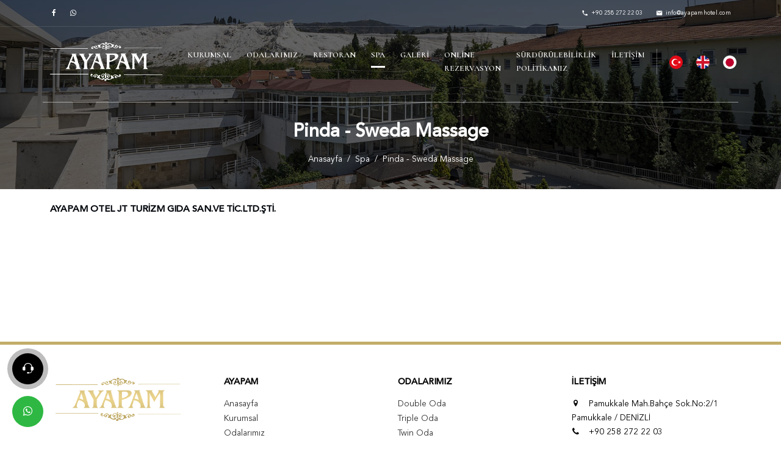

--- FILE ---
content_type: text/html; charset=UTF-8
request_url: https://www.ayapamhotel.com/spa/pinda-sweda-massage
body_size: 5791
content:
      
<!DOCTYPE html>
<html lang="tr" xml:lang="tr" xmlns="http://www.w3.org/1999/xhtml">

<head>
    <meta charset="utf-8">
    <meta http-equiv="x-ua-compatible" content="ie=edge">
    <title>Pinda  - Sweda Massage - AYAPAM OTEL JT TURİZM GIDA SAN.VE TİC.LTD.ŞTİ.</title>
    <meta name="description" content="Pinda  - Sweda Massage">
    <meta name="keywords" content="Pinda  - Sweda Massage">
    <meta name="viewport" content="width=device-width, initial-scale=1, shrink-to-fit=no">
    <meta name="robots" content="all,index,follow" />
    <meta name="googlebot" content="all,index,follow" />
    <meta name="msnbot" content="all,index,follow" />
    <meta name="Slurp" content="all,index,follow" />
    <meta name="Revisit-After" content="1 Days" />
    <meta name="Page-Type" content="Information" />
    <meta name="audience" lang="tr" content="all" />
    <meta name="Language" content="Turkish" />
    <meta http-equiv="expires" content="Yes" />
    <meta http-equiv="ImageToolbar" content="No" />
    <meta http-equiv="Content-Type" content="text/html;charset=UTF-8" />
    <meta name="author" content="Haşem Web Tasarım" />
    <meta name="abstract" content="Pinda  - Sweda Massage" />
    <meta name="content-language" content="tr-TR" />
            <link rel="alternate" href="https://www.ayapamhotel.com/pinda-sweda-massage" hreflang="x-default" />
                <link rel="alternate" href="https://www.ayapamhotel.com/pinda-sweda-massage" hreflang="tr" />
            <link rel="alternate" href="https://www.ayapamhotel.com/pinda-sweda-massage-389" hreflang="en" />
            <link rel="alternate" href="https://www.ayapamhotel.com/pinda-sweda-massage-391" hreflang="ja" />
        <link rel="canonical" href="http://www.ayapamhotel.com/spa/pinda-sweda-massage" />
    <!-- sosyalmedya taglari -->
    <meta property="fb:app_id" content="966242223397117" />
    <meta property="og:url" content="http://www.ayapamhotel.com/spa/pinda-sweda-massage" />
    <meta property="og:description" content="Pinda  - Sweda Massage" />
    <meta property="og:image" content="https://www.ayapamhotel.com/resimler/logo.png" />
    <meta property="og:type" content="website" />
    <meta property="og:site_name" content="Pinda  - Sweda Massage - AYAPAM OTEL JT TURİZM GIDA SAN.VE TİC.LTD.ŞTİ." />
    <meta property="og:title" content="Pinda  - Sweda Massage - AYAPAM OTEL JT TURİZM GIDA SAN.VE TİC.LTD.ŞTİ." />
    <meta property="og:image:width" content="765" />
    <meta property="og:image:height" content="375" />
    <meta name="twitter:card" content="summary" />
    <meta name="twitter:title" content="Pinda  - Sweda Massage - AYAPAM OTEL JT TURİZM GIDA SAN.VE TİC.LTD.ŞTİ." />
    <meta name="twitter:description" content="Pinda  - Sweda Massage" />
    <meta name="twitter:image" content="https://www.ayapamhotel.com/resimler/logo.png" />
    <link rel="icon" href="https://www.ayapamhotel.com/resimler/favicon.ico">
    <!-- sosyalmedya taglari -->

    <script src="https://www.ayapamhotel.com/public/temalar/default/site/js/jquery-1.12.4.min.js"></script>

    <link rel="stylesheet" type="text/css" href="https://www.ayapamhotel.com/public/temalar/default/site/css/genel.css">

    <link href="https://fonts.googleapis.com/icon?family=Material+Icons" rel="stylesheet">
    <script src="https://www.ayapamhotel.com/public/temalar/default//site/js/modalbootstrap.min.js"></script>

    <link href="https://fonts.googleapis.com/css2?family=Cormorant:wght@300;400;500;600;700&display=swap" rel="stylesheet">
    <link href="https://fonts.googleapis.com/css2?family=Josefin+Sans:wght@100;200;300;400;500;600;700&display=swap" rel="stylesheet">

</head>

<body class="font1">
    <div class="d-none">
        <h1>AYAPAM OTEL JT TURİZM GIDA SAN.VE TİC.LTD.ŞTİ, Double Oda, Triple Oda, Twin Oda</h1>
        <h2>Ayapam Hotel, ayapam otel, pamukkale hotel, pamukkale otel, denizli pamukkale hotel, denizli karahayıt otel, karahayıt otel, pamukkale pansiyon, pamukkale'de kaliteli otel, pamukkale temiz otel</h2>
        <h3>Denizli karahayıt otel, karahayıt otel, pamukkale pansiyon, pamukkale'de kaliteli otel, pamukkale temiz otel</h3>
    </div>
    <!---Header Bölüm Başlangıç-->

    <div class="site-bosluk-hizala">
        <div id="bd-menu" class="">

            <div class="header-menu fixed-top ">

                <div class="header-top">
                    <div class="container  d-flex flex-wrap align-items-center ">
                        <ul class="header-top-sosyal d-flex flex-wrap">
                                                <li><a href="https://www.facebook.com/people/Ayapam-HOTEL/100047337736093/" target="_blank"><i class="icon-facebook"></i></a></li>
                                    <li><a href="https://api.whatsapp.com/send?phone=905333646265" target="_blank"><i class="icon-whatsapp"></i></a></li>
                                                                
                        </ul> 

                        <ul class="header-top-bilgi d-none d-xl-flex flex-wrap align-items-center ms-auto ">
                            <li>
                                <a href="tel:+90 258 272 22 03">
                                    <span class="material-icons">local_phone</span>
                                    <div>+90 258 272 22 03</div>
                                </a>
                            </li>
                            <li class="email">
                                <a href="mailto:info@ayapamhotel.com">
                                    <span class="material-icons">email</span>
                                    <div>info@ayapamhotel.com</div>
                                </a>
                            </li>
                        </ul>
                    </div>
                </div>

                <nav class="navbar navbar-expand-lg navbar-dark light font5" aria-label="Main navigation">
                    <div class="container">
                        <a class="navbar-brand" href="https://www.ayapamhotel.com/">
                            <img src="https://www.ayapamhotel.com/resimler/logo.png" alt="Pinda  - Sweda Massage - AYAPAM OTEL JT TURİZM GIDA SAN.VE TİC.LTD.ŞTİ." />
                        </a>

                        <button class="mobilmenu-ac nav-button d-xl-none" value="1" href="#">
                            <span class="navbar-toggler-icon"></span>
                        </button>
                        
                        <nav class="nav">
                            <button class="mobilmenu-kapat nav-button d-xl-none" value="1" href="#"><span class="material-icons">close</span></button>
                            <ul class="navbar-nav ms-auto ">
                                                                       
                <li class="nav-item  ">
                    <a class="nav-link " href="https://www.ayapamhotel.com/"  >Anasayfa </a>
                                                        
                </li>
                    
                <li class="nav-item  ">
                    <a class="nav-link " href="https://www.ayapamhotel.com/kurumsal"  >Kurumsal </a>
                                                        
                </li>
                    
                <li class="nav-item  bosluklu-menu">
                    <a class="nav-link " href="https://www.ayapamhotel.com/double-oda"  target="_self">Odalarımız </a>
                                                        
                </li>
                    
                <li class="nav-item  ">
                    <a class="nav-link " href="https://www.ayapamhotel.com/restoran"  >Restoran </a>
                                                        
                </li>
                    
                <li class="nav-item  ">
                    <a class="nav-link active" href="https://www.ayapamhotel.com/spa"  >Spa </a>
                                                        
                </li>
                    
                <li class="nav-item  ">
                    <a class="nav-link " href="https://www.ayapamhotel.com/galeri"  >Galeri </a>
                                                        
                </li>
                    
                <li class="nav-item  ">
                    <a class="nav-link " href="https://www.ayapamhotel.com/online-rezervasyon"  >Online Rezervasyon </a>
                                                        
                </li>
                    
                <li class="nav-item  ">
                    <a class="nav-link " href="https://www.ayapamhotel.com/surdurulebilirlik-politikamiz"  >Sürdürülebilirlik Politikamız </a>
                                                        
                </li>
                    
                <li class="nav-item  ">
                    <a class="nav-link " href="https://www.ayapamhotel.com/iletisim"  >İletişim </a>
                                                        
                </li>
             
                            </ul>
                        </nav>

                        <ul class="header-top-dil">
                                        <li><a class="diil" dil_sira="1" href="https://www.ayapamhotel.com/spa/pinda-sweda-massage"><div class="icon"><img src="https://www.ayapamhotel.com/public/images/bayraklar/yuvarlak/dil_tr.png"></div>
            <span>tr</span></a></li> 
            
               <li><a class="diil" dil_sira="2" href="https://www.ayapamhotel.com/spa-en/pinda-sweda-massage-389"><div class="icon"><img src="https://www.ayapamhotel.com/public/images/bayraklar/yuvarlak/dil_en.png"></div>
            <span>en</span></a></li> 
            
               <li><a class="diil" dil_sira="3" href="https://www.ayapamhotel.com/spa-ch/pinda-sweda-massage-391"><div class="icon"><img src="https://www.ayapamhotel.com/public/images/bayraklar/yuvarlak/dil_ja.png"></div>
            <span>ja</span></a></li> 
            
      <script type="text/javascript">
               $(".diil").click(function(e){
                    var self = jQuery(this);
                    var href = self.attr('href');
                    var dil_sira=self.attr("dil_sira");
                    e.preventDefault();
                    $.ajax({
            type: "POST",
            url: "https://www.ayapamhotel.com/genel/diil",
            data: {dil_sira:dil_sira},
            success: function(e) {
                window.location = href;
            }
        });
                });
            </script>
   
                        </ul>

                    </div>
                </nav>
            </div>

        </div>

        <a href="https://api.whatsapp.com/send?phone=905333646265" target="_blank" class="WhatsApp">
        <span class="icon-whatsapp"></span>
    </a>
       
		<a href="https://www.ayapamhotel.com/online-rezervasyon" target="_blank" class="rezervasyon" title="Online Rezervasyon">
       <i class="icon-microphone"></i>
    </a>

    <div id='yukaricik'><i class="icon-up-dir"></i></div>


                    

<div class="page-baslik3 loadimg2" data-img="https://www.ayapamhotel.com/public/temalar/default/site/images/icerik_baslik.jpg">
	<div class="container">
		<div class="d-block align-items-center justify-content-between text-center">
			<h3 class="mb-3">Pinda  - Sweda Massage</h3>
			        <nav aria-label="breadcrumb">
            <ol class="breadcrumb">
                <li class="breadcrumb-item active" aria-current="page">
                    <a href="https://www.ayapamhotel.com/">
                        Anasayfa                    </a>
                </li>
                                <li class="breadcrumb-item active" aria-current="page">
                    <a href="https://www.ayapamhotel.com/spa">
                        Spa                    </a>
                </li>
                <li class="breadcrumb-item active" aria-current="page">Pinda  - Sweda Massage</li>
                            </ol>
        </nav>
        
		</div>
	</div>
</div>

<div class="w-100">
	<div class="container">
		<div class="page-icerik">
			<div class="w-100 mb-3">
				<h1 style="font-size: 15px;font-weight: 600;">AYAPAM OTEL JT TURİZM GIDA SAN.VE TİC.LTD.ŞTİ.</h1>
				
				
			</div>
			
			<div class="w-100">
				<div class="w-100 page-resimler">
    <div class="row">

                   
        
                
    </div>
</div>
				<div class="w-100 page-dosya">
    <div class="row">

                   
                        
    </div>
</div>				<div class="d-block">
					<div class="w-100 page-video">
  <div class="row">

           
            
  </div>
</div>				</div>
				<div class="d-none">
					<div class="w-100 page-videolar">
    <div class="row">

               
            
    </div>
</div>
				</div>
				<div class="icerik_form">
            <link rel="stylesheet" href="//code.jquery.com/ui/1.12.1/themes/base/jquery-ui.css">  
        <style type="text/css"></style>   
            <form action="javascript:void(0)" method="POST" class=" form formClass-" id="formId_"  enctype="multipart/form-data">
            
                <div class="row">

                    <div class="col-xs-12 col-md-12">
                        <div class="alert formAlert_" role="alert" style="display: none;"></div>
                    </div>
                    <input type="hidden" name="token" value="a0f1eb006e25c4497210a2e59237d1b99c61f45d26c3335fcdd5d7fb5fd9e3f3">
                    <input type="hidden" name="form_id" value="">
                                    </div>
                <div class="col-xs-12 col-md-12">
                    <div class="row">
                        <div class="alert formAlert_" role="alert" style="display: none;width: 100%;"></div>
                    </div>
                </div>

            </form> 

            <!-- Modal -->
            <div id="sozlesmeModal-0" class="modal fade" role="dialog">
              <div class="modal-dialog">
                <!-- Modal content-->
                <div class="modal-content">
                  <div class="modal-header">
                    <button type="button" class="close" data-dismiss="modal">&times;</button>
                    <h4 class="modal-title"></h4>
                  </div>
                  <div class="modal-body">
                    <p></p>
                  </div>
                  <div class="modal-footer">
                    <button type="button" class="btn btn-default" data-dismiss="modal">Kapat</button>
                  </div>
                </div>
              </div>
            </div> 
            <script>
                $(document).ready(function(){
                    $(":input").inputmask();
                    guvenlikkoducek();
                });

                function sayfayenile(){
                    location.reload();
                }
                function guvenlikkoducek(){
                    var res ='<img src="https://www.ayapamhotel.com/genel/guvenlikGuncelle//"  class="guvenlikResim"/>  ';
                    $("#guvenlikResim").html(res);
                }
                function formGonder(id){                    
                    var form = document.getElementById("formId_"+id);
                    var mecburiAlanlar = [];
                    var mecburiAlanlarid = [];
                    var tumalanlar = [];
                    var deger;
                    for(var i=0; i < form.elements.length; i++){
                        if(form.elements[i].value.trim() === '') {
                            if((form.elements[i].value === '' || form.elements[i].checked == false ) && form.elements[i].hasAttribute('required')){
                                mecburiAlanlar.push(form.elements[i].name);
                            }
                            if((form.elements[i].value === '' || form.elements[i].checked == false ) && form.elements[i].hasAttribute('required')){
                                mecburiAlanlarid.push(form.elements[i].id);
                            }
                        }
                        tumalanlar.push(form.elements[i].id);
                    }
                                                                 
                        var formData = new FormData();
                        var submitData = $('#formId_'+id).serializeArray();
                        var fileData = $('input[type="file"]');
                        $.each(submitData,function(key,input){
                            formData.append(input.name,input.value);
                        });                       
                        formData.append("mecburiAlanlarid",mecburiAlanlarid);
                        formData.append("mecburiAlanlar",mecburiAlanlar);
                        formData.append("chapta","1");
                        $.each(fileData,function(key,input){
                            formData.append([0].files[0].input.name,[0].files[0].input.value);
                        });
                        var formserialize = $("#formId-"+id).serialize();
                        $.ajax({                                  
                            type: "POST",
                            url: "https://www.ayapamhotel.com/genel/ajaxFormGonder",
                            contentType: false,
                            processData: false,
                            data: formData,
                            beforeSend: function( xhr ) {
                                $(".formAlert_"+id).css("display","block");
                                $(".formAlert_"+id).html('Gönderiliyor Lütfen Bekleyiniz..');
                                $(".formAlert_"+id).addClass("alert-danger");
                                $('.gonderilmedi').each(function(i, obj) {
                                    obj.classList.remove("gonderilmedi");
                                });
                                document.getElementById("submit_"+id).disabled = true;
                            },
                            success: function(data)
                            {
                                try
                                {
                                   jsonData = JSON.parse(data);
                                   //console.log(jsonData);
                                   if(jsonData["durum"]=="false"){
                                       document.getElementById("submit_"+id).disabled = false;
                                        $.each(jsonData["mecburiAlanlar"], function( index, value ) {
                                            $("#inputid_"+value.id).addClass("gonderilmedi");
                                            $("#labelid_"+value.id).addClass("gonderilmedi");
                                            $("#uyariid_"+value.id).addClass("gonderilmedi");
                                            $("#uyariid_"+value.id).html(jsonData["alanMesajı"]);                                      
                                        });
                                        $(".formAlert_"+id).addClass("alert-danger");
                                        $(".formAlert_"+id).removeClass("alert-success");
                                        $(".formAlert_"+id).html(jsonData["genelMesaj"]);
                                        if(typeof jsonData["yeniResim"]!="undefined" || jsonData["yeniResim"]!=null){
                                            $("#guvenlikResim").html(jsonData["yeniResim"]);
                                        }
                                        document.getElementById("submit_"+id).disabled = false;
                                    }else{
                                        $.each(tumalanlar, function( index, value ) {
                                            deger = value.replace("inputid_","");
                                            $("#inputid_"+deger).removeClass("gonderilmedi");
                                            $("#labelid_"+deger).removeClass("gonderilmedi");
                                            $("#uyariid_"+deger).removeClass("gonderilmedi");
                                            $("#uyariid_"+deger).html("");
                                            $("#inputid_"+deger).addClass("gonderildi");
                                            $("#labelid_"+deger).addClass("gonderildi");
                                            $("#uyariid_"+deger).addClass("gonderildi");
                                            $("#uyariid_"+deger).html(jsonData["alanMesajı"]);                                      
                                        });
                                        $(".formAlert_"+id).addClass("alert-success");
                                        $(".formAlert_"+id).removeClass("alert-danger");
                                        $(".formAlert_"+id).html(jsonData["genelMesaj"]);                                    
                                        document.getElementById("submit_"+id).disabled = true;
                                        setTimeout(function(){
                                           window.location.reload(1);
                                        }, 3000);
                                    }
                                    if(typeof jsonData["yeniResim"]!="undefined" || jsonData["yeniResim"]!=null){
                                        if(jsonData["chapta"]=="1"){
                                            $("#guvenlikResim").html(jsonData["yeniResim"]);
                                        }
                                    } 
                                }
                                catch(e)
                                {
                                  //console.log(data);
                                } 
                                
                            }
                         });
                }
            </script>
        
</div>			</div>
		</div>
	</div>
</div>

                          

<div class="d-block"> 
	      
<link href="https://www.ayapamhotel.com/public/temalar/default/site/css/footer/footer2.css" rel="stylesheet">

<footer class="footer2">

  <div class="footer-orta d-xl-block d-none">
    <div class="container">
      <div class="row">

        <div class="col-md-3">
          <ul class="footer-liste mb-3">
              <div class="footer-logo2">
              <img src="https://www.ayapamhotel.com/resimler/footer_logo.png" alt="" />
              </div>
          </ul>
        </div>

        

        <div class="col-md-3">
          <ul class="footer-liste mb-3">
                        <span class="baslikk">AYAPAM</span>
                                    <li><a href="https://www.ayapamhotel.com/">Anasayfa</a></li>
                        <li><a href="https://www.ayapamhotel.com/kurumsal">Kurumsal</a></li>
                        <li><a href="https://www.ayapamhotel.com/odalarimiz">Odalarımız</a></li>
                        <li><a href="https://www.ayapamhotel.com/restoran">Restoran</a></li>
                        <li><a href="https://www.ayapamhotel.com/spa">Spa</a></li>
                        <li><a href="https://www.ayapamhotel.com/galeri">Galeri</a></li>
                        <li><a href="https://www.ayapamhotel.com/online-rezervasyon">Online Rezervasyon</a></li>
                        <li><a href="https://www.ayapamhotel.com/surdurulebilirlik-politikamiz">Sürdürülebilirlik Politikamız</a></li>
                        <li><a href="https://www.ayapamhotel.com/iletisim">İletişim</a></li>
                      </ul>
        </div>

        <div class="col-md-3">
          <ul class="footer-liste mb-3">
                        <span class="baslikk">Odalarımız</span>
                                    <li><a href="https://www.ayapamhotel.com/double-oda">Double Oda</a></li>
                        <li><a href="https://www.ayapamhotel.com/triple-oda">Triple Oda</a></li>
                        <li><a href="https://www.ayapamhotel.com/twin-oda">Twin Oda</a></li>
                        <li class="mt-2"><a style="font-weight:bold" href=""></a></li>
          </ul>
        </div>


        <div class="col-md-3">
          <ul class="footer-liste mb-3">
                        <span class="baslikk">İletişim</span>
           
            <div class="footer-iletisim">
              
                            
              <div class="liste">
                <div class="text">
                  <span><i class="icon-location-1"></i> <a href="https://goo.gl/maps/6fZ8nXchHS2StLAX6" target="_blank" class="text-black">Pamukkale Mah.Bahçe Sok.No:2/1 Pamukkale / DENİZLİ</a></span>
                </div>
              </div>
              
                            <div class="liste">
                <div class="text">
                  <span><i class="icon-phone"></i> <a href="tel:+90 258 272 22 03" target="_blank" class="text-black">+90 258 272 22 03</a></span>
                </div>
              </div>
              
                            <div class="liste">
                <div class="text">
                  <span><i class="icon-phone"></i> <a href="tel:+90 258 272 22 04" target="_blank" class="text-black">+90 258 272 22 04</a></span>
                </div>
              </div>
              
                            <div class="liste">
                <div class="text">
                  <span><i class="icon-mobile-1"></i> <a href="tel:+90 533 364 62 65" target="_blank" class="text-black">+90 533 364 62 65</a></span>
                </div>
              </div>
              
              
                            <div class="liste">
                <div class="text">
                  <span><i class="icon-email"></i> <a href="mailto:info@ayapamhotel.com" target="_blank" class="text-black">info@ayapamhotel.com</a></span>
                </div>
              </div>
              

              
              <div class="liste mt-3 d-none">
                
              </div>

            </div>

            

          </ul>
        </div>

      </div>
    </div>
  </div>

  <div class="footer-bilgi d-xl-block d-none">
    <div class="container">
      <div class="d-flex flex-wrap align-items-center">
        <div class="telefon d-flex align-items-center">
          <span class="bilgi-baslik">Whatsapp Hattı</span>
          <h4 class="mb-0"><a href="https://api.whatsapp.com/send?phone=905333646265" target="_blank" class="text-white">+90 533 364 62 65</a></h4>
        </div>
        <div class="sosyal ms-xl-auto d-flex  align-items-center mt-3 mt-xl-0">
          <span class="bilgi-baslik">Bizi Takip Edin</span>
                              <li><a href="https://www.facebook.com/people/Ayapam-HOTEL/100047337736093/" target="_blank"><i class="icon-facebook"></i></a></li>
                                    <li><a href="https://api.whatsapp.com/send?phone=905333646265" target="_blank"><i class="icon-whatsapp"></i></a></li>
                                                                
        </div>
      </div>
    </div>
  </div>

  <div class="footer-firma">
    <div class="container">
      <div class="d-flex flex-wrap align-items-center">
        <div class="footer-text">© 2026 AYAPAM OTEL JT TURİZM GIDA SAN.VE TİC.LTD.ŞTİ.</div>
        <a target="_blank" href="https://www.hasem.com.tr/" class="footer-logo ml-auto"><img src="https://www.ayapamhotel.com/public/temalar/default/site/images/footer-logo2.png" alt="Haşem İnternet Hizmetleri"></a>
      </div>
    </div>
  </div>

</footer>

      </div>

</div>

      
<style type="text/css">
  .btn{border-radius: 0px;}
</style>

<div class="mobilbuttonlar btn-group d-flex justify-content-between d-md-none" role="group" aria-label="...">
    <a href="tel:+90 533 364 62 65" class="btn btn-danger vel">
      <span class="icon-phone-3" aria-hidden="true"></span>
    </a>
    <a href="https://goo.gl/maps/6fZ8nXchHS2StLAX6" target="_blank" class="btn btn-primary vel">
      <span class="icon-location-1" aria-hidden="true"></span>
    </a>
    <a href="mailto:info@ayapamhotel.com" class="btn btn-success vel">
      <span class="icon-mail-6" aria-hidden="true"></span>
    </a>
</div>

      
<div class="modalgetir"></div>



<script src="https://www.ayapamhotel.com/public/temalar/default/site/js/nav.jquery.min.js"></script>
<script src="https://www.ayapamhotel.com/public/temalar/default/assets/owlcarousel/owl.carousel.min.js"></script>

<script src="https://www.ayapamhotel.com/public/temalar/default/assets/bootstrap/js/bootstrap.bundle.min.js"></script>
<script src="https://www.ayapamhotel.com/public/temalar/default/assets/fancybox/js/jquery.fancybox.min.js"></script>
<script type="text/javascript" src="https://www.ayapamhotel.com/public/eklentiler/datepicker/js/bootstrap-datepicker.min.js"></script>
<script type="text/javascript" src="https://www.ayapamhotel.com/public/eklentiler/datepicker/locales/bootstrap-datepicker.tr.min.js"></script>
<link rel="stylesheet" href="https://www.ayapamhotel.com/public/eklentiler/datepicker/css/bootstrap-datepicker.min.css">

<script src="https://www.ayapamhotel.com/public/temalar/default/assets/input-mask/jquery.inputmask.bundle.min.js"></script>
<script src="https://www.ayapamhotel.com/public/temalar/default/assets/input-mask/phone-codes/phone.min.js"></script>

<script src="https://www.ayapamhotel.com/public/temalar/default/site/js/genel.js"></script>

<link rel="stylesheet" href="https://www.ayapamhotel.com/public/temalar/default/site/css/responsive.css">




<script type="text/javascript">
$( document ).ready(function() {
$('[data-mask]').inputmask();
});

</script>

<link rel="stylesheet" href="https://www.ayapamhotel.com/public/eklentiler/datepicker/css/bootstrap-datepicker.min.css">

<script type="text/javascript">
	

const targets = document.querySelectorAll('.loadimg');

const lazyLoad = target => {
    const io = new IntersectionObserver((entries, observer) => {
        entries.forEach(entry => {
            if (entry.isIntersecting) {
                const img = entry.target;
                const src = img.getAttribute('data-img');
                img.setAttribute('src', src);
                observer.disconnect();
            }
        });
    });
    io.observe(target)
};


targets.forEach(lazyLoad);



const targets2 = document.querySelectorAll('.loadimg2');

const lazyLoad2 = target => {
    const io = new IntersectionObserver((entries, observer) => {
        entries.forEach(entry => {
            if (entry.isIntersecting) {
                const img = entry.target;
                const src = img.getAttribute('data-img');
                $(img).attr('style','background:url('+src+');')
                observer.disconnect();
            }
        });
    });
    io.observe(target)
};

targets2.forEach(lazyLoad2);

</script>
<script type="text/javascript">
/* Datepicker bootstrap */

$(function() { "use strict";
$('.bootstrap-datepicker').datepicker({
format: 'dd-mm-yyyy',
weekStart: 1,
changeYear: false,
startDate: "-80:+0",
language: "tr",
//daysOfWeekDisabled: "0,6",
//daysOfWeekHighlighted: "0,6",
todayHighlight: true,
autoclose:true
});
});

</script>

</body>
</html>


--- FILE ---
content_type: text/html; charset=UTF-8
request_url: https://www.ayapamhotel.com/public/temalar/default/assets/bootstrap/list-groups/y.css
body_size: 4725
content:
      
<!DOCTYPE html>
<html lang="tr" xml:lang="tr" xmlns="http://www.w3.org/1999/xhtml">

<head>
    <meta charset="utf-8">
    <meta http-equiv="x-ua-compatible" content="ie=edge">
    <title>AYAPAM OTEL JT TURİZM GIDA SAN.VE TİC.LTD.ŞTİ.</title>
    <meta name="description" content="AYAPAM OTEL JT TURİZM GIDA SAN.VE TİC.LTD.ŞTİ., Ayapam Hotel, ayapam otel, pamukkale hotel, pamukkale otel, denizli pamukkale hotel, denizli karahayıt otel, karahayıt otel, pamukkale pansiyon, pamukkale'de kaliteli otel, pamukkale temiz otel">
    <meta name="keywords" content="AYAPAM OTEL JT TURİZM GIDA SAN.VE TİC.LTD.ŞTİ., Ayapam Hotel, ayapam otel, pamukkale hotel, pamukkale otel, denizli pamukkale hotel, denizli karahayıt otel, karahayıt otel, pamukkale pansiyon, pamukkale'de kaliteli otel, pamukkale temiz otel">
    <meta name="viewport" content="width=device-width, initial-scale=1, shrink-to-fit=no">
    <meta name="robots" content="all,index,follow" />
    <meta name="googlebot" content="all,index,follow" />
    <meta name="msnbot" content="all,index,follow" />
    <meta name="Slurp" content="all,index,follow" />
    <meta name="Revisit-After" content="1 Days" />
    <meta name="Page-Type" content="Information" />
    <meta name="audience" lang="tr" content="all" />
    <meta name="Language" content="Turkish" />
    <meta http-equiv="expires" content="Yes" />
    <meta http-equiv="ImageToolbar" content="No" />
    <meta http-equiv="Content-Type" content="text/html;charset=UTF-8" />
    <meta name="author" content="Haşem Web Tasarım" />
    <meta name="abstract" content="AYAPAM OTEL JT TURİZM GIDA SAN.VE TİC.LTD.ŞTİ., Ayapam Hotel, ayapam otel, pamukkale hotel, pamukkale otel, denizli pamukkale hotel, denizli karahayıt otel, karahayıt otel, pamukkale pansiyon, pamukkale'de kaliteli otel, pamukkale temiz otel" />
    <meta name="content-language" content="tr-TR" />
            <link rel="alternate" href="https://www.ayapamhotel.com/" hreflang="x-default" />
                <link rel="alternate" href="https://www.ayapamhotel.com/" hreflang="tr" />
            <link rel="alternate" href="https://www.ayapamhotel.com/" hreflang="en" />
            <link rel="alternate" href="https://www.ayapamhotel.com/" hreflang="ja" />
        <link rel="canonical" href="http://www.ayapamhotel.com/public/temalar/default/assets/bootstrap/list-groups/y.css" />
    <!-- sosyalmedya taglari -->
    <meta property="fb:app_id" content="966242223397117" />
    <meta property="og:url" content="http://www.ayapamhotel.com/public/temalar/default/assets/bootstrap/list-groups/y.css" />
    <meta property="og:description" content="AYAPAM OTEL JT TURİZM GIDA SAN.VE TİC.LTD.ŞTİ., Ayapam Hotel, ayapam otel, pamukkale hotel, pamukkale otel, denizli pamukkale hotel, denizli karahayıt otel, karahayıt otel, pamukkale pansiyon, pamukkale'de kaliteli otel, pamukkale temiz otel" />
    <meta property="og:image" content="https://www.ayapamhotel.com/resimler/logo.png" />
    <meta property="og:type" content="website" />
    <meta property="og:site_name" content="AYAPAM OTEL JT TURİZM GIDA SAN.VE TİC.LTD.ŞTİ." />
    <meta property="og:title" content="AYAPAM OTEL JT TURİZM GIDA SAN.VE TİC.LTD.ŞTİ." />
    <meta property="og:image:width" content="765" />
    <meta property="og:image:height" content="375" />
    <meta name="twitter:card" content="summary" />
    <meta name="twitter:title" content="AYAPAM OTEL JT TURİZM GIDA SAN.VE TİC.LTD.ŞTİ." />
    <meta name="twitter:description" content="AYAPAM OTEL JT TURİZM GIDA SAN.VE TİC.LTD.ŞTİ., Ayapam Hotel, ayapam otel, pamukkale hotel, pamukkale otel, denizli pamukkale hotel, denizli karahayıt otel, karahayıt otel, pamukkale pansiyon, pamukkale'de kaliteli otel, pamukkale temiz otel" />
    <meta name="twitter:image" content="https://www.ayapamhotel.com/resimler/logo.png" />
    <link rel="icon" href="https://www.ayapamhotel.com/resimler/favicon.ico">
    <!-- sosyalmedya taglari -->

    <script src="https://www.ayapamhotel.com/public/temalar/default/site/js/jquery-1.12.4.min.js"></script>

    <link rel="stylesheet" type="text/css" href="https://www.ayapamhotel.com/public/temalar/default/site/css/genel.css">

    <link href="https://fonts.googleapis.com/icon?family=Material+Icons" rel="stylesheet">
    <script src="https://www.ayapamhotel.com/public/temalar/default//site/js/modalbootstrap.min.js"></script>

    <link href="https://fonts.googleapis.com/css2?family=Cormorant:wght@300;400;500;600;700&display=swap" rel="stylesheet">
    <link href="https://fonts.googleapis.com/css2?family=Josefin+Sans:wght@100;200;300;400;500;600;700&display=swap" rel="stylesheet">

</head>

<body class="font1">
    <div class="d-none">
        <h1>AYAPAM OTEL JT TURİZM GIDA SAN.VE TİC.LTD.ŞTİ, Double Oda, Triple Oda, Twin Oda</h1>
        <h2>Ayapam Hotel, ayapam otel, pamukkale hotel, pamukkale otel, denizli pamukkale hotel, denizli karahayıt otel, karahayıt otel, pamukkale pansiyon, pamukkale'de kaliteli otel, pamukkale temiz otel</h2>
        <h3>Denizli karahayıt otel, karahayıt otel, pamukkale pansiyon, pamukkale'de kaliteli otel, pamukkale temiz otel</h3>
    </div>
    <!---Header Bölüm Başlangıç-->

    <div class="site-bosluk-hizala">
        <div id="bd-menu" class="">

            <div class="header-menu fixed-top ">

                <div class="header-top">
                    <div class="container  d-flex flex-wrap align-items-center ">
                        <ul class="header-top-sosyal d-flex flex-wrap">
                                                <li><a href="https://www.facebook.com/people/Ayapam-HOTEL/100047337736093/" target="_blank"><i class="icon-facebook"></i></a></li>
                                    <li><a href="https://api.whatsapp.com/send?phone=905333646265" target="_blank"><i class="icon-whatsapp"></i></a></li>
                                                                
                        </ul> 

                        <ul class="header-top-bilgi d-none d-xl-flex flex-wrap align-items-center ms-auto ">
                            <li>
                                <a href="tel:+90 258 272 22 03">
                                    <span class="material-icons">local_phone</span>
                                    <div>+90 258 272 22 03</div>
                                </a>
                            </li>
                            <li class="email">
                                <a href="mailto:info@ayapamhotel.com">
                                    <span class="material-icons">email</span>
                                    <div>info@ayapamhotel.com</div>
                                </a>
                            </li>
                        </ul>
                    </div>
                </div>

                <nav class="navbar navbar-expand-lg navbar-dark light font5" aria-label="Main navigation">
                    <div class="container">
                        <a class="navbar-brand" href="https://www.ayapamhotel.com/">
                            <img src="https://www.ayapamhotel.com/resimler/logo.png" alt="AYAPAM OTEL JT TURİZM GIDA SAN.VE TİC.LTD.ŞTİ." />
                        </a>

                        <button class="mobilmenu-ac nav-button d-xl-none" value="1" href="#">
                            <span class="navbar-toggler-icon"></span>
                        </button>
                        
                        <nav class="nav">
                            <button class="mobilmenu-kapat nav-button d-xl-none" value="1" href="#"><span class="material-icons">close</span></button>
                            <ul class="navbar-nav ms-auto ">
                                                                       
                <li class="nav-item  ">
                    <a class="nav-link " href="https://www.ayapamhotel.com/"  >Anasayfa </a>
                                                        
                </li>
                    
                <li class="nav-item  ">
                    <a class="nav-link " href="https://www.ayapamhotel.com/kurumsal"  >Kurumsal </a>
                                                        
                </li>
                    
                <li class="nav-item  bosluklu-menu">
                    <a class="nav-link " href="https://www.ayapamhotel.com/double-oda"  target="_self">Odalarımız </a>
                                                        
                </li>
                    
                <li class="nav-item  ">
                    <a class="nav-link " href="https://www.ayapamhotel.com/restoran"  >Restoran </a>
                                                        
                </li>
                    
                <li class="nav-item  ">
                    <a class="nav-link " href="https://www.ayapamhotel.com/spa"  >Spa </a>
                                                        
                </li>
                    
                <li class="nav-item  ">
                    <a class="nav-link " href="https://www.ayapamhotel.com/galeri"  >Galeri </a>
                                                        
                </li>
                    
                <li class="nav-item  ">
                    <a class="nav-link " href="https://www.ayapamhotel.com/online-rezervasyon"  >Online Rezervasyon </a>
                                                        
                </li>
                    
                <li class="nav-item  ">
                    <a class="nav-link " href="https://www.ayapamhotel.com/surdurulebilirlik-politikamiz"  >Sürdürülebilirlik Politikamız </a>
                                                        
                </li>
                    
                <li class="nav-item  ">
                    <a class="nav-link " href="https://www.ayapamhotel.com/iletisim"  >İletişim </a>
                                                        
                </li>
             
                            </ul>
                        </nav>

                        <ul class="header-top-dil">
                                        <li><a class="diil" dil_sira="1" href="https://www.ayapamhotel.com/"><div class="icon"><img src="https://www.ayapamhotel.com/public/images/bayraklar/yuvarlak/dil_tr.png"></div>
            <span>tr</span></a></li> 
            
               <li><a class="diil" dil_sira="2" href="https://www.ayapamhotel.com/"><div class="icon"><img src="https://www.ayapamhotel.com/public/images/bayraklar/yuvarlak/dil_en.png"></div>
            <span>en</span></a></li> 
            
               <li><a class="diil" dil_sira="3" href="https://www.ayapamhotel.com/"><div class="icon"><img src="https://www.ayapamhotel.com/public/images/bayraklar/yuvarlak/dil_ja.png"></div>
            <span>ja</span></a></li> 
            
      <script type="text/javascript">
               $(".diil").click(function(e){
                    var self = jQuery(this);
                    var href = self.attr('href');
                    var dil_sira=self.attr("dil_sira");
                    e.preventDefault();
                    $.ajax({
            type: "POST",
            url: "https://www.ayapamhotel.com/genel/diil",
            data: {dil_sira:dil_sira},
            success: function(e) {
                window.location = href;
            }
        });
                });
            </script>
   
                        </ul>

                    </div>
                </nav>
            </div>

        </div>

        <a href="https://api.whatsapp.com/send?phone=905333646265" target="_blank" class="WhatsApp">
        <span class="icon-whatsapp"></span>
    </a>
       
		<a href="https://www.ayapamhotel.com/online-rezervasyon" target="_blank" class="rezervasyon" title="Online Rezervasyon">
       <i class="icon-microphone"></i>
    </a>

    <div id='yukaricik'><i class="icon-up-dir"></i></div>


                    
<meta http-equiv="refresh" content="2;URL=https://www.ayapamhotel.com/">

<script>
function goBack() {
    window.history.back();
}
</script>

<style>
    .containee404 {background-image: url([data-uri]);}
    .error-template {padding: 40px 15px;text-align: center;color:#FFF;}
    .error-actions {margin-top:15px;margin-bottom:15px;}
    .error-actions .btn {margin-right:10px; border:1px solid #ccc; color: white;}
    .navbar {position: relative!important; background: black!important;}
    body {background:black!important;}
</style>
        <section style="margin:50px 0px; background-color:rgba(0, 0, 0, 0.85">
            <div class="auto-container">
                <div class="error-template">
                    <h2><i class="icon-help-circled"></i>404 - Sayfa Bulunamadı</h2>
                    <div class="error-details">
                        Üzgünüz aradığınız sayfa bulunamadı. Aşağıdaki buton'a basarak herşeye yeniden başlayabilirsiniz.
                    </div>
                    <div class="error-actions">
                        <a onclick="goBack()" class="btn"><span class="icon-back-in-time"></span> Geri Dön </a>

                        
                        <a href="https://www.ayapamhotel.com/" class="btn"><span class="fa-spin fa fa-spinner"></span> Anasayfa'ya Yönlendiriliyorsunuz.(2) </a>
                    </div>
                </div>
            </div>
        </section>
                          

<div class="d-block"> 
	      
<link href="https://www.ayapamhotel.com/public/temalar/default/site/css/footer/footer2.css" rel="stylesheet">

<footer class="footer2">

  <div class="footer-orta d-xl-block d-none">
    <div class="container">
      <div class="row">

        <div class="col-md-3">
          <ul class="footer-liste mb-3">
              <div class="footer-logo2">
              <img src="https://www.ayapamhotel.com/resimler/footer_logo.png" alt="" />
              </div>
          </ul>
        </div>

        

        <div class="col-md-3">
          <ul class="footer-liste mb-3">
                        <span class="baslikk">AYAPAM</span>
                                    <li><a href="https://www.ayapamhotel.com/">Anasayfa</a></li>
                        <li><a href="https://www.ayapamhotel.com/kurumsal">Kurumsal</a></li>
                        <li><a href="https://www.ayapamhotel.com/odalarimiz">Odalarımız</a></li>
                        <li><a href="https://www.ayapamhotel.com/restoran">Restoran</a></li>
                        <li><a href="https://www.ayapamhotel.com/spa">Spa</a></li>
                        <li><a href="https://www.ayapamhotel.com/galeri">Galeri</a></li>
                        <li><a href="https://www.ayapamhotel.com/online-rezervasyon">Online Rezervasyon</a></li>
                        <li><a href="https://www.ayapamhotel.com/surdurulebilirlik-politikamiz">Sürdürülebilirlik Politikamız</a></li>
                        <li><a href="https://www.ayapamhotel.com/iletisim">İletişim</a></li>
                      </ul>
        </div>

        <div class="col-md-3">
          <ul class="footer-liste mb-3">
                        <span class="baslikk">Odalarımız</span>
                                    <li><a href="https://www.ayapamhotel.com/double-oda">Double Oda</a></li>
                        <li><a href="https://www.ayapamhotel.com/triple-oda">Triple Oda</a></li>
                        <li><a href="https://www.ayapamhotel.com/twin-oda">Twin Oda</a></li>
                        <li class="mt-2"><a style="font-weight:bold" href=""></a></li>
          </ul>
        </div>


        <div class="col-md-3">
          <ul class="footer-liste mb-3">
                        <span class="baslikk">İletişim</span>
           
            <div class="footer-iletisim">
              
                            
              <div class="liste">
                <div class="text">
                  <span><i class="icon-location-1"></i> <a href="https://goo.gl/maps/6fZ8nXchHS2StLAX6" target="_blank" class="text-black">Pamukkale Mah.Bahçe Sok.No:2/1 Pamukkale / DENİZLİ</a></span>
                </div>
              </div>
              
                            <div class="liste">
                <div class="text">
                  <span><i class="icon-phone"></i> <a href="tel:+90 258 272 22 03" target="_blank" class="text-black">+90 258 272 22 03</a></span>
                </div>
              </div>
              
                            <div class="liste">
                <div class="text">
                  <span><i class="icon-phone"></i> <a href="tel:+90 258 272 22 04" target="_blank" class="text-black">+90 258 272 22 04</a></span>
                </div>
              </div>
              
                            <div class="liste">
                <div class="text">
                  <span><i class="icon-mobile-1"></i> <a href="tel:+90 533 364 62 65" target="_blank" class="text-black">+90 533 364 62 65</a></span>
                </div>
              </div>
              
              
                            <div class="liste">
                <div class="text">
                  <span><i class="icon-email"></i> <a href="mailto:info@ayapamhotel.com" target="_blank" class="text-black">info@ayapamhotel.com</a></span>
                </div>
              </div>
              

              
              <div class="liste mt-3 d-none">
                
              </div>

            </div>

            

          </ul>
        </div>

      </div>
    </div>
  </div>

  <div class="footer-bilgi d-xl-block d-none">
    <div class="container">
      <div class="d-flex flex-wrap align-items-center">
        <div class="telefon d-flex align-items-center">
          <span class="bilgi-baslik">Whatsapp Hattı</span>
          <h4 class="mb-0"><a href="https://api.whatsapp.com/send?phone=905333646265" target="_blank" class="text-white">+90 533 364 62 65</a></h4>
        </div>
        <div class="sosyal ms-xl-auto d-flex  align-items-center mt-3 mt-xl-0">
          <span class="bilgi-baslik">Bizi Takip Edin</span>
                              <li><a href="https://www.facebook.com/people/Ayapam-HOTEL/100047337736093/" target="_blank"><i class="icon-facebook"></i></a></li>
                                    <li><a href="https://api.whatsapp.com/send?phone=905333646265" target="_blank"><i class="icon-whatsapp"></i></a></li>
                                                                
        </div>
      </div>
    </div>
  </div>

  <div class="footer-firma">
    <div class="container">
      <div class="d-flex flex-wrap align-items-center">
        <div class="footer-text">© 2026 AYAPAM OTEL JT TURİZM GIDA SAN.VE TİC.LTD.ŞTİ.</div>
        <a target="_blank" href="https://www.hasem.com.tr/" class="footer-logo ml-auto"><img src="https://www.ayapamhotel.com/public/temalar/default/site/images/footer-logo2.png" alt="Haşem İnternet Hizmetleri"></a>
      </div>
    </div>
  </div>

</footer>

      </div>

</div>

      
<style type="text/css">
  .btn{border-radius: 0px;}
</style>

<div class="mobilbuttonlar btn-group d-flex justify-content-between d-md-none" role="group" aria-label="...">
    <a href="tel:+90 533 364 62 65" class="btn btn-danger vel">
      <span class="icon-phone-3" aria-hidden="true"></span>
    </a>
    <a href="https://goo.gl/maps/6fZ8nXchHS2StLAX6" target="_blank" class="btn btn-primary vel">
      <span class="icon-location-1" aria-hidden="true"></span>
    </a>
    <a href="mailto:info@ayapamhotel.com" class="btn btn-success vel">
      <span class="icon-mail-6" aria-hidden="true"></span>
    </a>
</div>

      
<div class="modalgetir"></div>



<script src="https://www.ayapamhotel.com/public/temalar/default/site/js/nav.jquery.min.js"></script>
<script src="https://www.ayapamhotel.com/public/temalar/default/assets/owlcarousel/owl.carousel.min.js"></script>

<script src="https://www.ayapamhotel.com/public/temalar/default/assets/bootstrap/js/bootstrap.bundle.min.js"></script>
<script src="https://www.ayapamhotel.com/public/temalar/default/assets/fancybox/js/jquery.fancybox.min.js"></script>
<script type="text/javascript" src="https://www.ayapamhotel.com/public/eklentiler/datepicker/js/bootstrap-datepicker.min.js"></script>
<script type="text/javascript" src="https://www.ayapamhotel.com/public/eklentiler/datepicker/locales/bootstrap-datepicker.tr.min.js"></script>
<link rel="stylesheet" href="https://www.ayapamhotel.com/public/eklentiler/datepicker/css/bootstrap-datepicker.min.css">

<script src="https://www.ayapamhotel.com/public/temalar/default/assets/input-mask/jquery.inputmask.bundle.min.js"></script>
<script src="https://www.ayapamhotel.com/public/temalar/default/assets/input-mask/phone-codes/phone.min.js"></script>

<script src="https://www.ayapamhotel.com/public/temalar/default/site/js/genel.js"></script>

<link rel="stylesheet" href="https://www.ayapamhotel.com/public/temalar/default/site/css/responsive.css">




<script type="text/javascript">
$( document ).ready(function() {
$('[data-mask]').inputmask();
});

</script>

<link rel="stylesheet" href="https://www.ayapamhotel.com/public/eklentiler/datepicker/css/bootstrap-datepicker.min.css">

<script type="text/javascript">
	

const targets = document.querySelectorAll('.loadimg');

const lazyLoad = target => {
    const io = new IntersectionObserver((entries, observer) => {
        entries.forEach(entry => {
            if (entry.isIntersecting) {
                const img = entry.target;
                const src = img.getAttribute('data-img');
                img.setAttribute('src', src);
                observer.disconnect();
            }
        });
    });
    io.observe(target)
};


targets.forEach(lazyLoad);



const targets2 = document.querySelectorAll('.loadimg2');

const lazyLoad2 = target => {
    const io = new IntersectionObserver((entries, observer) => {
        entries.forEach(entry => {
            if (entry.isIntersecting) {
                const img = entry.target;
                const src = img.getAttribute('data-img');
                $(img).attr('style','background:url('+src+');')
                observer.disconnect();
            }
        });
    });
    io.observe(target)
};

targets2.forEach(lazyLoad2);

</script>
<script type="text/javascript">
/* Datepicker bootstrap */

$(function() { "use strict";
$('.bootstrap-datepicker').datepicker({
format: 'dd-mm-yyyy',
weekStart: 1,
changeYear: false,
startDate: "-80:+0",
language: "tr",
//daysOfWeekDisabled: "0,6",
//daysOfWeekHighlighted: "0,6",
todayHighlight: true,
autoclose:true
});
});

</script>

</body>
</html>


--- FILE ---
content_type: text/css
request_url: https://www.ayapamhotel.com/public/temalar/default/site/css/genel.css
body_size: 11841
content:
/* bootstrap */

@import url("../../assets/bootstrap/css/bootstrap.min.css");
@import url("../../assets/bootstrap/list-groups/y.css");

/* bootstrap Son*/


/* Site font İconlar */

@import url("../../assets/font-icon/fontawesome/css/all.min.css");
@import url("../../assets/font-icon/demo-files/demo.css");
@import url("../../assets/font-icon/demo-files/fontello.css");
@import url("../../assets/font-icon/font-icon.css");

/* Site font İconlar Son*/


/* Site  Cssler Başla */

@import url("iletisim.css");
@import url("formlar.css");
@import url("../webfont/unisans/stylesheet.css");
@import url("../webfont/avenir/stylesheet.css");
@import url("../webfont/cera/stylesheet.css");
@import url("../webfont/SFProDisplay/stylesheet.css");
@import url("../webfont/gtwals/stylesheet.css");
@import url("../webfont/square/stylesheet.css");


/* Site  Cssler Son */


/* Site Slider  Başla */

@import url("../../assets/slick/slick.css");
@import url("../../assets/slick/slick-theme.css");
@import url("../../assets/swiper/css/swiper.min.css");
@import url("../../assets/owlcarousel/assets/owl.carousel.min.css");
@import url("../../assets/owlcarousel/assets/owl.theme.default.min.css");
@import url("../../assets/fancybox/css/jquery.fancybox.min.css");

/* Site Slider Son */


/*@import url("responsive.css");*/

.site-bosluk-hizala {
    width: 100%;
    height: auto;
    overflow: hidden;
}

a.WhatsApp {
    display: flex;
    font-size: 18px;
    background: #2EB843;
    font-weight: 600;
    width: 51px;
    height: 51px;
    position: fixed;
    bottom: 20px;
    left: 20px;
    border-radius: 50%;
    -webkit-transition: all 0.1s ease-out 0s;
    -moz-transition: all 0.1s ease-out 0s;
    -ms-transition: all 0.1s ease-out 0s;
    -o-transition: all 0.1s ease-out 0s;
    transition: all 0.1s ease-out 0s;
    color: #fff;
    align-items: center;
    justify-content: center;
    animation: whatsapp infinite 2s linear;
    z-index: 9999;
}

@keyframes whatsapp {
    0% {
        box-shadow: 0 0 0 0 #2EB843;
    }
    50% {
        box-shadow: 0 0 0 10px rgba(1, 93, 199, 0);
    }
    100% {
        box-shadow: 0 0 0 0 rgba(1, 93, 199, 0);
    }
}

a.rezervasyon {
    display: flex;
    font-size: 18px;
    background: #000;
    font-weight: 600;
    width: 51px;
    height: 51px;
    position: fixed;
    bottom: 90px;
    left: 20px;
    border-radius: 50%;
    -webkit-transition: all 0.1s ease-out 0s;
    -moz-transition: all 0.1s ease-out 0s;
    -ms-transition: all 0.1s ease-out 0s;
    -o-transition: all 0.1s ease-out 0s;
    transition: all 0.1s ease-out 0s;
    color: #fff;
    align-items: center;
    justify-content: center;
    animation: rezervasyon infinite 2s linear;
    z-index: 9999;
}

@keyframes rezervasyon {
    0% {
        box-shadow: 0 0 0 0 #000;
    }
    50% {
        box-shadow: 0 0 0 10px rgba(0, 0, 0, 0.259);
    }
    100% {
        box-shadow: 0 0 0 0 rgba(0, 0, 0, 0.259);;
    }
}

body {
    font-size: 0.86em;
    line-height: 1.7;
    font-weight: normal;
    font-style: normal;
    color: #00050B;
    transition: all 350ms ease-in-out 0s;
}

.font1 {
    font-family: 'Avenir LT Pro';
}

.font2 {
    font-family: 'Cera Pro';
}

.font3 {
    font-family: 'SF Pro Display';
}

.font4 {
    font-family: 'Josefin Sans', sans-serif;
}

.font5 {
    font-family: 'Cormorant', serif;
}


.font6 {
    font-family: 'Square721 BT';
}

#yukaricik {
    padding: 5px 10px;
    background: rgba(0, 0, 0, 0.25);
    color: #fff;
    position: fixed;
    bottom: 10px;
    right: 10px;
    font-size: 20px;
    cursor: pointer;
    display: none;
    z-index: 999999;
}

html {
    font-size: 100%;
}

a {
    text-decoration: none !important;
    color: #23282d;
    transition: transform .2s;
    -webkit-transition: transform .2s;
    -moz-transition: transform .2s;
    -ms-transition: transform .2s;
    -o-transition: transform .2s;
}

ul {
    padding: 0px;
    margin: 0px;
}

.text-link {
    font-size: 11px;
    text-decoration: none;
    text-transform: uppercase;
    font-weight: 500;
    padding: 5px 15px;
    position: relative;
    transition: all 0.3s;
    display: inline-flex;
    margin-top: 30px;
}

.text-link:before {
    content: '';
    width: 100%;
    height: 1px;
    position: absolute;
    left: 0;
    bottom: 0;
    transition: all 0.3s;
    background: #000;
}

.text-link:hover {
    color: #fff;
}

.text-link span {
    position: relative;
}

.text-link:hover:before {
    bottom: 0;
    transition: all 0.3s;
    height: 100%;
}

.btn-genel {
    display: inline-block;
    background: 0 0;
    border: 1px solid #006F7D;
    color: #006F7D;
    font-weight: 700;
    font-size: 13px;
    padding: 0.90rem 2.00rem;
    transition: all .5s cubic-bezier(0, 0, 0, 1);
    border-radius: 0px;
    position: relative;
    overflow: hidden;
}

.btn-genel:after {
    content: "";
    position: absolute;
    z-index: 1;
    top: 0;
    bottom: 0;
    left: 50%;
    right: 50%;
    background-color: #006F7D;
    -webkit-opacity: 0;
    -moz-opacity: 0;
    opacity: 0;
    transition: left .2s ease-out, right .2s ease-out, opacity .2s ease-out, background-color .2s ease-out;
}

.btn-genel span {
    position: relative;
    z-index: 12;
}

.btn-genel:hover:after {
    left: 0;
    right: 0;
    -webkit-opacity: 1;
    -moz-opacity: 1;
    opacity: 1;
}

.btn-genel:hover {
    color: #fff;
    background-color: #006F7D;
}

.btn-genel2 {
    display: inline-block;
    background: 0 0;
    border: 1px solid #fff;
    color: #fff;
    font-weight: 700;
    font-size: 13px;
    padding: 0.90rem 2.00rem;
    transition: all .5s cubic-bezier(0, 0, 0, 1);
    border-radius: 0px;
    position: relative;
    overflow: hidden;
}

.btn-genel2:after {
    content: "";
    position: absolute;
    z-index: 1;
    top: 0;
    bottom: 0;
    left: 50%;
    right: 50%;
    background-color: #006F7D;
    -webkit-opacity: 0;
    -moz-opacity: 0;
    opacity: 0;
    transition: left .2s ease-out, right .2s ease-out, opacity .2s ease-out, background-color .2s ease-out;
}

.btn-genel2 span {
    position: relative;
    z-index: 12;
}

.btn-genel2:hover:after {
    left: 0;
    right: 0;
    -webkit-opacity: 1;
    -moz-opacity: 1;
    opacity: 1;
}

.btn-genel2:hover {
    color: #fff;
    background-color: #006F7D;
    border-color: #006F7D;
}

.btn-genel3 {
    position: relative;
    z-index: 2;
    display: inline-block;
    padding: 0 15px;
    font-size: 0.67rem;
    line-height: 26px;
    text-transform: uppercase;
    font-weight: 700;
    letter-spacing: 0;
    border: 2px solid #c5b172;
    -webkit-transition: all 0.9s;
    transition: all 0.9s;
    margin: 0px auto;
    background: transparent;
    color: #c5b172;
}

.btn-genel3:hover {
    background: #c5b172;
    color: #fff;
}

.btn-genel4 {
    padding: 8px 1.8em;
    font-size: 12px;
    position: relative;
    display: inline-block;
    letter-spacing: .06363636363636em;
    transition: transform 1.4s cubic-bezier(.7, 0, .3, 1) .5s, opacity 1.4s cubic-bezier(.7, 0, .3, 1) .5s;
    text-align: center;
    transition: transform .2s;
    color: #000;
    font-weight: 500;
    line-height: 2.1818em;
    text-transform: uppercase;
    border: 1px solid #000;
    margin-left: 15px;
}

.btn-genel4:after {
    content: "";
    position: absolute;
    z-index: -1;
    top: 0;
    bottom: 0;
    left: 50%;
    right: 50%;
    background-color: #000;
    -webkit-opacity: 0;
    -moz-opacity: 0;
    opacity: 0;
    transition: left .2s ease-out, right .2s ease-out, opacity .2s ease-out, background-color .2s ease-out;
}

.btn-genel4:hover:after {
    left: 0;
    right: 0;
    -webkit-opacity: 1;
    -moz-opacity: 1;
    opacity: 1;
}

.btn-genel4:hover {
    color: #000;
}

.text-link2 {
    font-size: 11px;
    text-decoration: none;
    text-transform: uppercase;
    font-weight: 500;
    padding: 5px 15px;
    position: relative;
    transition: all 0.3s;
    display: inline-flex;
    margin-top: 30px;
    color: #006F7D;
}

.text-link2:before {
    content: '';
    width: 100%;
    height: 1px;
    position: absolute;
    left: 0;
    bottom: 0;
    transition: all 0.3s;
    background: #006F7D;
}

.text-link2:hover {
    color: #fff;
}

.text-link2 span {
    position: relative;
}

.text-link2:hover:before {
    bottom: 0;
    transition: all 0.3s;
    height: 100%;
}

.pt-button {
    position: relative;
    width: auto;
    border: solid 2px;
    border-color: #C5B172;
    color: #C5B172;
    padding: 12px 30px;
    line-height: 2;
    vertical-align: middle;
    display: inline-block;
    cursor: pointer;
}

.pt-button:hover {
    background: #C5B172;
    color: #fff;
}

.pt-button .pt-button-block {
    display: -webkit-box;
    display: -ms-flexbox;
    display: flex;
    -webkit-box-align: center;
    -ms-flex-align: center;
    align-items: center;
    -webkit-box-pack: start;
    -ms-flex-pack: start;
    justify-content: flex-start;
}

.pt-button .pt-button-line-left {
    position: absolute;
    top: 50%;
    left: 0;
    margin-top: -1px;
    background: #fff;
    width: 0;
    display: inline-block;
    height: 1px;
    vertical-align: middle;
    opacity: 0;
}

.pt-button .pt-button-text {
    transition: all 0.5s ease-in-out;
    transition: all 0.5s ease-in-out;
    -moz-transition: all 0.5s ease-in-out;
    -ms-transition: all 0.5s ease-in-out;
    -o-transition: all 0.5s ease-in-out;
    -webkit-transition: all 0.5s ease-in-out;
    font-size: 14px;
    font-weight: 600;
}

.pt-button .pt-button-line-right {
    background: #006F7D;
    width: calc(20px - 1px);
    display: inline-block;
    height: 1px;
    vertical-align: middle;
    opacity: 1;
    margin-left: 15px;
    margin-right: -4px;
}

.pt-button:hover .pt-button-text {
    -moz-transform: translate(20px, 0px);
    -webkit-transform: translate(20px, 0px);
    -o-transform: translate(20px, 0px);
    -ms-transform: translate(20px, 0px);
    transform: translate(20px, 0px);
}

.pt-button:hover .pt-button-line-right {
    -moz-transform: scale(1);
    -webkit-transform: scale(1);
    -o-transform: scale(1);
    -ms-transform: scale(1);
    transform: scale(1);
    opacity: 0;
}

.pt-button:hover .pt-button-line-left {
    width: 18px;
    opacity: 1;
    -moz-transform: translate(18px, 0px);
    -webkit-transform: translate(18px, 0px);
    -o-transform: translate(18px, 0px);
    -ms-transform: translate(18px, 0px);
    transform: translate(18px, 0px);
}

.pt-button2 {
    position: relative;
    width: auto;
    border: solid 2px;
    border-color: #1D1E23;
    color: #1D1E23;
    padding: 12px 30px;
    line-height: 2;
    vertical-align: middle;
    display: inline-block;
    cursor: pointer;
}

.pt-button2:hover {
    background: #1D1E23;
    color: #fff;
}

.pt-button2 .pt-button2-block {
    display: -webkit-box;
    display: -ms-flexbox;
    display: flex;
    -webkit-box-align: center;
    -ms-flex-align: center;
    align-items: center;
    -webkit-box-pack: start;
    -ms-flex-pack: start;
    justify-content: flex-start;
}

.pt-button2 .pt-button2-line-left {
    position: absolute;
    top: 50%;
    left: 0;
    margin-top: -1px;
    background: #fff;
    width: 0;
    display: inline-block;
    height: 1px;
    vertical-align: middle;
    opacity: 0;
}

.pt-button2 .pt-button2-text {
    transition: all 0.5s ease-in-out;
    transition: all 0.5s ease-in-out;
    -moz-transition: all 0.5s ease-in-out;
    -ms-transition: all 0.5s ease-in-out;
    -o-transition: all 0.5s ease-in-out;
    -webkit-transition: all 0.5s ease-in-out;
    font-size: 14px;
    font-weight: 500;
}

.pt-button2 .pt-button2-line-right {
    background: #1D1E23;
    width: calc(20px - 1px);
    display: inline-block;
    height: 1px;
    vertical-align: middle;
    opacity: 1;
    margin-left: 15px;
    margin-right: -4px;
}

.pt-button2:hover .pt-button2-text {
    -moz-transform: translate(20px, 0px);
    -webkit-transform: translate(20px, 0px);
    -o-transform: translate(20px, 0px);
    -ms-transform: translate(20px, 0px);
    transform: translate(20px, 0px);
}

.pt-button2:hover .pt-button2-line-right {
    -moz-transform: scale(1);
    -webkit-transform: scale(1);
    -o-transform: scale(1);
    -ms-transform: scale(1);
    transform: scale(1);
    opacity: 0;
}

.pt-button2:hover .pt-button2-line-left {
    width: 18px;
    opacity: 1;
    -moz-transform: translate(18px, 0px);
    -webkit-transform: translate(18px, 0px);
    -o-transform: translate(18px, 0px);
    -ms-transform: translate(18px, 0px);
    transform: translate(18px, 0px);
}

.pt-button3 {
    position: relative;
    width: auto;
    border: solid 1px;
    border-color: #fff;
    color: #fff;
    padding: 12px 20px;
    line-height: 2;
    vertical-align: middle;
    display: inline-block;
    cursor: pointer;
}

.pt-button3:hover {
    background: #fff;
    color: #006F7D;
}

.pt-button3 .pt-button3-block {
    display: -webkit-box;
    display: -ms-flexbox;
    display: flex;
    -webkit-box-align: center;
    -ms-flex-align: center;
    align-items: center;
    -webkit-box-pack: start;
    -ms-flex-pack: start;
    justify-content: flex-start;
}

.pt-button3 .pt-button3-line-left {
    position: absolute;
    top: 50%;
    left: 0;
    margin-top: -1px;
    background: #006F7D;
    width: 0;
    display: inline-block;
    height: 1px;
    vertical-align: middle;
    opacity: 0;
}

.pt-button3 .pt-button3-text {
    transition: all 0.5s ease-in-out;
    transition: all 0.5s ease-in-out;
    -moz-transition: all 0.5s ease-in-out;
    -ms-transition: all 0.5s ease-in-out;
    -o-transition: all 0.5s ease-in-out;
    -webkit-transition: all 0.5s ease-in-out;
    font-size: 13px;
    font-weight: 700;
}

.pt-button3 .pt-button3-line-right {
    background: #fff;
    width: calc(20px - 1px);
    display: inline-block;
    height: 1px;
    vertical-align: middle;
    opacity: 1;
    margin-left: 15px;
    margin-right: -4px;
}

.pt-button3:hover .pt-button3-text {
    -moz-transform: translate(20px, 0px);
    -webkit-transform: translate(20px, 0px);
    -o-transform: translate(20px, 0px);
    -ms-transform: translate(20px, 0px);
    transform: translate(20px, 0px);
}

.pt-button3:hover .pt-button3-line-right {
    -moz-transform: scale(1);
    -webkit-transform: scale(1);
    -o-transform: scale(1);
    -ms-transform: scale(1);
    transform: scale(1);
    opacity: 0;
}

.pt-button3:hover .pt-button3-line-left {
    width: 18px;
    opacity: 1;
    -moz-transform: translate(18px, 0px);
    -webkit-transform: translate(18px, 0px);
    -o-transform: translate(18px, 0px);
    -ms-transform: translate(18px, 0px);
    transform: translate(18px, 0px);
}

.pt-button3 i {
    font-size: 14px;
}

.pt-button4 {
    position: relative;
    width: auto;
    background: #006F7D;
    border: solid 2px;
    border-color: #006F7D;
    color: #fff;
    padding: 12px 30px;
    line-height: 2;
    vertical-align: middle;
    display: inline-block;
    cursor: pointer;
}

.pt-button4:hover {
    background: transparent;
    color: #006F7D;
}

.pt-button4 .pt-button4-block {
    display: -webkit-box;
    display: -ms-flexbox;
    display: flex;
    -webkit-box-align: center;
    -ms-flex-align: center;
    align-items: center;
    -webkit-box-pack: start;
    -ms-flex-pack: start;
    justify-content: flex-start;
}

.pt-button4 .pt-button4-line-left {
    position: absolute;
    top: 50%;
    left: 0;
    margin-top: -1px;
    background: #006F7D;
    width: 0;
    display: inline-block;
    height: 1px;
    vertical-align: middle;
    opacity: 0;
}

.pt-button4 .pt-button4-text {
    transition: all 0.5s ease-in-out;
    transition: all 0.5s ease-in-out;
    -moz-transition: all 0.5s ease-in-out;
    -ms-transition: all 0.5s ease-in-out;
    -o-transition: all 0.5s ease-in-out;
    -webkit-transition: all 0.5s ease-in-out;
    font-size: 14px;
    font-weight: 600;
}

.pt-button4 .pt-button4-line-right {
    background: #fff;
    width: calc(20px - 1px);
    display: inline-block;
    height: 1px;
    vertical-align: middle;
    opacity: 1;
    margin-left: 15px;
    margin-right: -4px;
}

.pt-button4:hover .pt-button4-text {
    -moz-transform: translate(20px, 0px);
    -webkit-transform: translate(20px, 0px);
    -o-transform: translate(20px, 0px);
    -ms-transform: translate(20px, 0px);
    transform: translate(20px, 0px);
}

.pt-button4:hover .pt-button4-line-right {
    -moz-transform: scale(1);
    -webkit-transform: scale(1);
    -o-transform: scale(1);
    -ms-transform: scale(1);
    transform: scale(1);
    opacity: 0;
}

.pt-button4:hover .pt-button4-line-left {
    width: 18px;
    opacity: 1;
    -moz-transform: translate(18px, 0px);
    -webkit-transform: translate(18px, 0px);
    -o-transform: translate(18px, 0px);
    -ms-transform: translate(18px, 0px);
    transform: translate(18px, 0px);
}

.site-baslik1 {
    width: 100%;
    height: auto;
    text-align: center;
    padding: 0% 21%;
}

.site-baslik1 h2 {
    font-size: 43px;
    font-weight: 400;
    line-height: 55px;
}

.site-baslik1 p {
    display: block;
    font-size: 21px;
    font-weight: 300;
    color: #647072;
    max-width: 78%;
    margin: 24px auto 25px;
    line-height: 1.476190476190476em;
}

.site-baslik1:after {
    content: '';
    width: 35px;
    height: 2px;
    background: #006F7D;
    display: inline-block;
    position: relative;
}


.site-baslik2 {
    width: 100%;
    height: auto;
    position: relative;
}

.site-baslik2 h2::before {
    content: '';
    position: relative;
    width: 50px;
    height: 1px;
    background: #C5B172;
    display: block;
    margin-right: 20px;
}

.site-baslik2 h2 {
    z-index: 11;
    background-color: rgba(255, 255, 255, 0);
    text-transform: uppercase;
    box-shadow: rgb(0 0 0 / 50%) 0px 0px 0px 0px;
    height: auto;
    width: auto;
    color: #C5B172;
    text-decoration: none;
    white-space: nowrap;
    min-height: 0px;
    min-width: 0px;
    max-height: none;
    max-width: none;
    text-align: left;
    line-height: 24px;
    letter-spacing: 4px;
    font-weight: 600;
    font-size: 16px;
    border-radius: 6px;
    transform-origin: 50% 50%;
    opacity: 1;
    transform: translate(0px, 0px);
    visibility: visible;
    display: flex;
    align-items: center;
}

.site-baslik2 h3 {
    font-size: 42px;
    line-height: 46px;
    letter-spacing: -0.5px;
    color: #222d35;
    text-transform: none;
    font-weight: 600;
    font-style: normal;
}

.site-baslik2 p {
    width: 100%;
    height: auto;
    position: relative;
    margin-top: 0px;
    margin-bottom: 0px;
    font-size: 15px;
    font-weight: 500;
    color: #9b9b9b;
}


/* Header Başlangıç*/

.header-menu {
    width: 100%;
    height: auto;
    transition: transform .2s;
    -webkit-transition: transform .2s;
    -moz-transition: transform .2s;
    -ms-transition: transform .2s;
    -o-transition: transform .2s;
    padding-top: 0px;
}

.header-menu .navbar-brand {
    width: auto;
    height: auto;
    position: relative;
    left: 0px;
}

.header-menu .navbar-brand img {
    height: 64px;
}

.header-top {
    padding: 10px 0px;
    width: 100%;
    height: auto;
    background: transparent;
    border-bottom: 1px solid #ffffff1c;
}

.header-top-bilgi {
    display: block;
}

.header-top-bilgi li:first-child {
    margin-left: 0px;
}

.header-top-bilgi li {
    list-style: none;
    margin-left: 22px;
}

.header-top-bilgi li a {
    color: #fff;
    font-size: .70em;
    font-weight: 400;
    letter-spacing: .0278em;
    color: #fff;
    display: flex;
    align-items: center;
    text-transform: uppercase;
}

.header-top-bilgi li.email a {
    text-transform: none;
}

.header-top-bilgi li a span {
    margin-right: 5px;
    font-size: 1.17em;
}

.header-top-sosyal li:first-child {
    margin-left: 0px;
}

.header-top-sosyal li {
    list-style: none;
    margin-left: 20px;
}

.header-top-sosyal li a {
    color: #fff;
    font-size: 12px;
}

.header-top-dil {
    display: flex;
    padding-left: 20px;
    margin-left: 20px;
    border-left: 1px solid #ffffff4f;
}

.header-top-dil li:first-child {
    margin-left: 0px;
}

.header-top-dil li {
    list-style: none;
    margin-left: 22px;
    position: relative;
}

.header-top-dil li a {
    display: block;
    padding: 0.65rem 0rem;
    color: #fff;
    font-size: 13px;
    text-decoration: none;
    font-weight: 300;
    text-transform: uppercase;
    position: relative;
}

.header-top-dil li:first-child:before {
    display: none;
}

.header-top-dil li:before {
    content: "";
    display: block;
    position: absolute;
    left: -12px;
    top: 50%;
    margin-top: -5px;
    height: 9px;
    width: 1px;
    background-color: #ffffff2b;
}

.header-top-dil li a .icon {
	height: 22px;
    margin-right: 0;
    display: block;
}

.header-top-dil li a span{
	display: none;
}

.header-top-dil li a .icon img {
    height: 100%;
}

.header-menu .navbar-nav .nav-item:first-child {
    margin-left: 0px;
    display: none;
}

.navbar .nav {
    width: 100%;
}

.navbar {
    padding-top: 20px;
    padding-bottom: 20px;
}

.header-menu .navbar-nav .nav-item {
    margin-left: 25px;
    position: relative;
}

.header-menu .navbar-nav .nav-item .nav-link {
    display: block;
    padding: 0.65rem 0rem;
    color: #fff;
    font-size: 13px;
    text-decoration: none;
    font-weight: 600;
    text-transform: uppercase;
    position: relative;
}

.header-menu .navbar-nav .nav-item .nav-link::before {
    content: '';
    position: absolute;
    width: 100%;
    height: 0.2rem;
    background: transparent;
    display: block;
    bottom: 0rem;
    transition: transform .4s;
    -webkit-transition: transform .4s;
    -moz-transition: transform .4s;
    -ms-transition: transform .4s;
    -o-transition: transform .4s;
    opacity: 0;
}

.header-menu .navbar-nav .nav-item .nav-link.nav-link.active::before {
    width: 100%;
    background: #fff;
    opacity: 1;
}

.header-menu .navbar-nav .nav-item .nav-link.nav-link:hover::before {
    width: 100%;
    background: #fff;
    left: 0%;
    opacity: 1;
}

.header-menu .navbar-nav .nav-item.nav-submenu>ul {
    position: absolute;
    top: 100%;
    left: 0;
    z-index: 901;
    background: #080A09;
    width: calc(100% + 110px);
    padding: 0px 0px;
}

.header-menu .navbar-nav .nav-item.nav-submenu>ul li {
    list-style: none;
}

.header-menu .navbar-nav .nav-item.nav-submenu>ul li a {
    width: 100%;
    display: flex;
    padding: 7px 15px 7px 15px;
    color: #fff;
    font-size: 0.80rem;
}

.header-menu .navbar-nav .nav-item.nav-submenu>ul li a:hover {
    color: #c5b172;
}

.header-menu .navbar-nav .nav-submenu>a:after {
    content: "\eab8";
    font-family: "fontello";
    margin-left: auto;
    padding-left: 5px;
}

.header-menu .navbar-nav>.nav-submenu>a::after {
    content: "\eab6";
    font-family: "fontello";
}

.header-menu .navbar-nav ul ul {
    display: none;
    position: absolute;
    top: 0px;
    left: 100%;
    z-index: 902;
    background: #080A09;
    width: calc(100% + 70px);
    padding: 15px 0px;
}

.header-menu .navbar-nav li {
    position: relative;
}

.bd-menu .header-menu {
    display: block;
    background: #000000e6;
}

.bd-menu .header-top{
	display: none;
}

/* Header Son*/


/* sLider 1 Başlangıç*/

.slider1 {
    width: 100%;
    height: auto;
    position: relative;
}

.slider1 .bottom-ok {
    position: absolute;
    bottom: 30px;
    left: 0;
    right: 0;
    margin: auto;
    width: 50px;
    height: 50px;
    z-index: 6;
    animation: sliderButon .8s alternate infinite;
    cursor: pointer;
    border: solid 2px rgb(255 255 255 / 48%);
    display: flex;
    background: transparent;
    align-items: center;
    justify-content: center;
    color: #fff;
    border-radius: 50%;
    -webkit-border-radius: 50%;
    -moz-border-radius: 50%;
    -ms-border-radius: 50%;
    -o-border-radius: 50%;
    z-index: 99;
}

@keyframes sliderButon {
    0% {
        bottom: 30px;
    }
    100% {
        bottom: 45px;
    }
}

.slider1 .swiper-button-next,
.slider1 .swiper-container-rtl .swiper-button-prev {
    right: 40px;
    left: auto;
}

.slider1 .swiper-button-prev {
    right: auto;
    left: 40px;
}

.slider1 .banner-sol {
    width: 104px;
    height: auto;
    background: #fff;
}

.slider1 .swiper-container {
    width: 100%;
    margin-left: auto;
    margin-right: auto;
}

.slider1 .swiper-slide {
    overflow: hidden;
}

.slider1 .swiper-slide .swiper-slide-resim {
    background-size: cover!important;
    background-position: center!important;
    animation: slideShow 24s linear infinite 0s;
    -o-animation: slideShow 24s linear infinite 0s;
    -moz-animation: slideShow 24s linear infinite 0s;
    -webkit-animation: slideShow 24s linear infinite 0s;
    position: absolute;
    top: 0px;
    left: 0px;
    width: 100%;
    height: 100%;
}

@keyframes slideShow {
    0% {
        background-position: 0px 0px;
        opacity: 1;
        transform: scale(1);
        -ms-transform: scale(1);
    }
    5% {
        opacity: 1
    }
    25% {
        opacity: 1;
    }
    30% {
        opacity: 1;
        transform: scale(1.1);
        -ms-transform: scale(1.1);
        -webkit-transform: scale(1.1);
        -moz-transform: scale(1.1);
        -o-transform: scale(1.1);
    }
    100% {
        opacity: 1;
        transform: scale(1);
        -ms-transformm: scale(1);
    }
}

@-o-keyframes slideShow {
    0% {
        background-position: 0px 0px;
        opacity: 1;
        transform: scale(1);
        -ms-transform: scale(1);
    }
    5% {
        opacity: 1
    }
    25% {
        opacity: 1;
    }
    30% {
        opacity: 1;
        transform: scale(1.3);
        -ms-transform: scale(1.3);
        -webkit-transform: scale(1.3);
        -moz-transform: scale(1.3);
        -o-transform: scale(1.3);
    }
    100% {
        opacity: 1;
        transform: scale(1);
        -ms-transformm: scale(1);
    }
}

@-moz-keyframes slideShow {
    0% {
        background-position: 0px 0px;
        opacity: 1;
        transform: scale(1);
        -ms-transform: scale(1);
    }
    5% {
        opacity: 1
    }
    25% {
        opacity: 1;
    }
    30% {
        opacity: 1;
        transform: scale(1.3);
        -ms-transform: scale(1.3);
        -webkit-transform: scale(1.3);
        -moz-transform: scale(1.3);
        -o-transform: scale(1.3);
    }
    100% {
        opacity: 1;
        transform: scale(1);
        -ms-transformm: scale(1);
    }
}

@-webkit-keyframes slideShow {
    0% {
        background-position: 0px 0px;
        opacity: 1;
        transform: scale(1);
        -ms-transform: scale(1);
    }
    5% {
        opacity: 1
    }
    25% {
        opacity: 1;
    }
    30% {
        opacity: 1;
        transform: scale(1.3);
        -ms-transform: scale(1.3);
        -webkit-transform: scale(1.3);
        -moz-transform: scale(1.3);
        -o-transform: scale(1.3);
    }
    100% {
        opacity: 1;
        transform: scale(1);
        -ms-transformm: scale(1);
    }
}

.slider1 .gallery-top {
    width: 100%;
}

.slider1 .gallery-top .swiper-slide {
    width: 100%;
    height: auto;
}

.slider1 .slider-sektor {
    box-sizing: border-box;
    padding: 0px 0;
    position: absolute;
    bottom: 0px;
    width: 100%;
}

.slider1 .gallery-thumbs {
    box-sizing: border-box;
    padding: 0px 0px 35px 0px;
    position: relative;
    bottom: 0px;
    width: 100%;
}

.slider1 .gallery-thumbs .swiper-slide {
    position: relative;
    height: auto;
    cursor: pointer;
    color: #fff;
    text-align: center;
}

.slider1 .gallery-thumbs .swiper-slide span {
    font-size: 1.125rem;
    font-weight: 700;
    line-height: 20px;
}

.slider1 .gallery-thumbs .swiper-slide .textt-slide {
    width: auto;
    height: auto;
    left: 0px;
    z-index: 1;
    opacity: 0.5;
    transition: transform .2s;
    -webkit-transition: transform .2s;
    -moz-transition: transform .2s;
    -ms-transition: transform .2s;
    -o-transition: transform .2s;
    display: inline-block;
}

.slider1 .gallery-thumbs .swiper-slide .textt-slide .hero__slide-nav-progress {
    background-color: #c00;
    height: 5px;
    margin-bottom: 1.5rem;
    transition: width linear;
    width: 0;
    transition-duration: 5500ms;
    display: block;
    opacity: 0;
}

.slider1 .gallery-thumbs .swiper-slide-thumb-active .hero__slide-nav-progress {
    width: calc(100% + 0px) !important;
    visibility: visible;
    opacity: 1 !important;
}

.slider1 .gallery-thumbs .swiper-slide-thumb-active .textt-slide {
    background: transparent;
    height: auto;
    opacity: 1;
}

.slider1 .gallery-thumbs .swiper-slide-thumb-active {
    opacity: 1;
    background: transparent;
    padding-top: 0px;
    transition: transform .2s;
}

.slider1 .gallery-thumbs .swiper-slide:hover .textt-slide {
    opacity: 1;
    transition: transform .2s;
}

.slider1 .gallery-thumbs .swiper-slide:hover {
    transition: transform .2s;
}

.slider1 .swiper-slide .text-bg {
    /*background: linear-gradient(to right, rgba(0, 0, 0, 0.151) 0%, rgba(0, 0, 0, 0.112) 100%), linear-gradient(to right, rgba(0, 0, 0, 0.25) 0%, rgba(0, 0, 0, 0) 50%), linear-gradient(to bottom, rgba(0, 0, 0, 0.2) 0%, rgba(0, 0, 0, 0) 160px), linear-gradient(to top, rgba(0, 0, 0, 0.1) 0%, rgba(0, 0, 0, 0) 100px);*/
	background: linear-gradient(180deg, #000000ba, transparent);   
    position: absolute;
    top: 0px;
    width: 100%;
    height: 100%;
    display: -webkit-box;
    display: -ms-flexbox;
    display: -webkit-flex;
    display: flex;
    align-items: flex-end;
}

.slider1 .swiper-slide .text-bg .textic {
    width: 100%;
    max-width: 700px;
    position: relative;
    text-align: center;
    margin:0px auto 170px;
}

.slider1 .swiper-slide .text-bg .textic .text1 {
    font-size: 7.7vh;
    color: #fff;
    font-weight: 400;
    line-height: 1.2;
    letter-spacing: 12px;
}

.slider1 .swiper-slide .text-bg .textic .text1 b{
    color: transparent;
    -webkit-text-stroke-width: 2px;
    -webkit-text-stroke-color: #fff;
}

.slider1 .swiper-slide .text-bg .textic .text2 {
    line-height: 24px;
    letter-spacing: 0px;
    font-weight: 400;
    font-size: 1.10em;
    color: #fff;
    margin-top: 20px;
    margin-bottom: 40px;
}

.slider1 .swiper-slide .text-bg .textic .btn {
    padding: 1.5em 1.8em;
    font-size: .70em;
    position: relative;
    display: inline-block;
    letter-spacing: .06363636363636em;
    transform: translateY(10px) translateZ(0);
    -webkit-transform: translateY(10px) translateZ(0);
    -ms-transform: translateY(10px) translateZ(0);
    transition: transform 1.4s cubic-bezier(.7, 0, .3, 1) .5s, opacity 1.4s cubic-bezier(.7, 0, .3, 1) .5s;
    text-align: center;
    transition: transform .2s;
}

.slider1 .swiper-slide .text-bg .textic .btn.btn1 {
    color: #fff;
    font-weight: 800;
    line-height: 2.1818em;
    text-transform: uppercase;
    border: 1px solid #fff;
}

.slider1 .swiper-slide .text-bg .textic .btn.btn1:after {
    content: "";
    position: absolute;
    z-index: -1;
    top: 0;
    bottom: 0;
    left: 50%;
    right: 50%;
    background-color: #fff;
    -webkit-opacity: 0;
    -moz-opacity: 0;
    opacity: 0;
    transition: left .2s ease-out, right .2s ease-out, opacity .2s ease-out, background-color .2s ease-out;
}

.slider1 .swiper-slide .text-bg .textic .btn.btn1:hover:after {
    left: 0;
    right: 0;
    -webkit-opacity: 1;
    -moz-opacity: 1;
    opacity: 1;
}

.slider1 .swiper-slide .text-bg .textic .btn.btn1:hover {
    color: #000;
}

.slider1 .swiper-slide .text-bg .textic .btn.btn2 {
    color: #c5b172;
    font-weight: 800;
    line-height: 2.1818em;
    text-transform: uppercase;
    border: 1px solid #fff;
    background: #fff;
}

.slider1 .swiper-slide .text-bg .textic .btn.btn2:after {
    content: "";
    position: absolute;
    z-index: -1;
    top: 0;
    bottom: 0;
    left: 50%;
    right: 50%;
    background-color: #c5b172;
    -webkit-opacity: 0;
    -moz-opacity: 0;
    opacity: 0;
    transition: left .2s ease-out, right .2s ease-out, opacity .2s ease-out, background-color .2s ease-out;
}

.slider1 .swiper-slide .text-bg .textic .btn.btn2:hover:after {
    left: 0;
    right: 0;
    -webkit-opacity: 1;
    -moz-opacity: 1;
    opacity: 1;
}

.slider1 .swiper-slide .text-bg .textic .btn.btn2:hover {
    color: #fff;
    border-color: #c5b172
}

.slider1 .swiper-slide .text-bg .geciscizgiii {
    background-color: #fff;
    height: 2px;
    transition: width linear;
    width: 0;
    transition-duration: 5500ms;
    display: block;
    opacity: 0;
    position: absolute;
    bottom: 0px;
    left: 0px;
}

.slider1 .swiper-slide-active .geciscizgiii {
    width: calc(100% + 0px) !important;
    visibility: visible;
    opacity: 1 !important;
}


/* sLider 1 Son*/


/* home-hakkimizda başlangıç*/

.home-hakkimizda1 {
    width: 100%;
    height: auto;
    padding: 4.375rem 0rem;
}

.home-hakkimizda1 .container {
    max-width: 660px;
}

.home-hakkimizda1 a.liste {
    width: 100%;
    height: auto;
}

.home-hakkimizda1 a.liste .resim img {
    width: 100%;
}

.home-hakkimizda1 a.liste h4 {
    width: 100%;
    height: auto;
    margin-top: 20px;
    margin-bottom: 20px;
    font-size: 0.93rem;
    font-weight: 700;
}

.home-hakkimizda1 a.liste p {
    width: 100%;
    height: auto;
    margin-top: 0px;
    margin-bottom: 30px;
    font-size: 0.78rem;
    line-height: 1.5;
    color: #999;
    font-weight: 400;
}

.home-hakkimizda1 a.liste:hover p {
    color: #c5b172;
}

.home-hakkimizda1 .btn-link {
    flex-flow: row;
    align-items: center;
    font-size: 0.75rem;
    color: #000;
    padding-bottom: 2px;
    border-bottom: 2px solid #c5b172;
    text-decoration: none;
}

.home-hakkimizda1 .btn-link .icon {
    flex: 0 0 auto;
    font-size: 12px;
    color: #c5b172;
    margin-left: 8px;
}


/* home-hakkimizda Son*/


/*home-hakkimizda2 Başla*/

.home-hakkimizda2 {
    width: 100%;
    height: auto;
    position: relative;
    background: #f5f5f5;
    padding: 70px 0px;
}

.home-hakkimizda2 .container {
    position: relative;
}

.home-hakkimizda2 .texttt {
    width: 100%;
    max-width: 500px;
    right: 0px;
    text-align: center;
}

.home-hakkimizda2 .texttt h1 {
    height: auto;
    display: block;
    line-height: 41px;
    font-size: 1.95rem;
    font-weight: 400;
    text-align: center;
    position: relative;
    z-index: 999;
}

.home-hakkimizda2 .texttt h2 {
    height: auto;
    display: block;
    font-size: 2rem;
    font-weight: 800;
    text-align: center;
    opacity: 5%;
    margin-top: -28px;
    font-style: italic;
}

.home-hakkimizda2 .texttt p {
    display: block;
    font-size: 0.80rem;
    font-weight: 300;
    max-width: 100%;
    margin-top: 10px;
    margin-bottom: 40px;
    text-align: justify;
}

.home-hakkimizda2 .image-box {
    justify-content: flex-start;
    margin-left: 0;
    flex-wrap: nowrap;
}

.home-hakkimizda2 .image-box__static {
    transition: transform .5s ease;
    position: relative;
    z-index: 99;
}

.home-hakkimizda2 .inset-xl-1 {
    padding-left: 40px;
}

.home-hakkimizda2 .image-box {
    transition: transform .5s ease;
    -webkit-transition: transform .5s ease;
    -moz-transition: transform .5s ease;
    -ms-transition: transform .5s ease;
    -o-transition: transform .5s ease;
}

.home-hakkimizda2 .image-box img {
    box-shadow: 0px 0px 20px 0px rgb(0 0 0 / 20%);
    display: inline-block;
    max-width: 100%;
    height: auto;
}

.home-hakkimizda2 .image-box__float {
    position: absolute;
    right: 0;
    transform: translate(0px, 0px);
    top: 0px;
    transition: transform .5s ease;
    -moz-transition: transform .5s ease;
    -ms-transition: transform .5s ease;
    -o-transition: transform .5s ease;
    -webkit-transition: transform .5s ease;
}

.home-hakkimizda2 .image-box:hover .image-box__float {
    transform: translate(-15px, 0);
}

.home-hakkimizda2 .image-box:hover .image-box__static {
    transform: translateY(50px);
}

.home-hakkimizda2 .image-box__static {
    transition: transform .5s ease;
}


/*home-hakkimizda2 Son*/


/* Hizmetler Sabi Başla */

.hizmetler-sabit {
    width: 100%;
    height: auto;
    position: relative;
}


/* Hizmetler Sabit Son */


/* Hizmetler Sabi Başla */

.hizmetler-slider {
    width: 100%;
    height: auto;
    position: relative;
    background: #f1f1f1;
    padding: 70px 0px;
}

.hizmetler-slider .owl-theme .owl-nav {
    margin-top: 0px;
}

.hizmetler-slider .owl-carousel .owl-nav button.owl-prev,
.hizmetler-slider .owl-carousel .owl-nav button.owl-next {
    font-size: 16px !important;
    line-height: 16px !important;
    width: 35px;
    height: 35px;
    display: flex;
    justify-content: center;
    align-items: center;
    position: absolute;
    z-index: 99;
    background: #fff !important;
    color: #000;
    border-radius: 0px !important;
    top: 31%;
    -webkit-transform: translateY(-31%);
    -ms-transform: translateY(-31%);
}

.hizmetler-slider .owl-carousel .owl-nav button.owl-prev:hover,
.hizmetler-slider .owl-carousel .owl-nav button.owl-next:hover {
    background: #000 !important;
    color: #fff;
}

.hizmetler-slider .owl-carousel .owl-nav button.owl-prev {
    left: 0px;
}

.hizmetler-slider .owl-carousel .owl-nav button.owl-next {
    right: 0px;
}

.hizmetler-slider .owl-theme .owl-dots {
    margin-top: 20px;
    display: none;
}

.hizmetler-slider .owl-theme .owl-dots .owl-dot span {
    width: 10px;
    height: 10px;
    margin: 0px 3px;
    background: #D6D6D6;
    display: block;
    -webkit-backface-visibility: visible;
    transition: opacity .2s ease;
    border-radius: 30px;
}

.hizmetler-slider .owl-theme .owl-dots .owl-dot.active span,
.hizmetler-slider .owl-theme .owl-dots .owl-dot:hover span {
    background: #000;
}


/* Hizmetler Sabit Son */


/* Ürünler Liste 1 Görünümü Başla*/

.urunler-listele1 {
    display: block;
    height: auto;
    position: relative;
    color: #fff
}

.urunler-listele1:hover {
    color: #fff;
}

.urunler-listele1 .resimmbg {
    display: block;
    height: 400px;
    position: relative;
    overflow: hidden;
}

.urunler-listele1 .resimmbg .resimm {
    display: block;
    height: 100%;
    background-size: cover !important;
}

.urunler-listele1 .text {
    padding: 0 40px 29px;
    transition: all 350ms ease-in-out 0s;
    position: absolute;
    z-index: 9;
    top: 0px;
    display: flex;
    align-items: flex-end;
    width: 100%;
    height: 100%;
}

.urunler-listele1 .text span {
    display: block;
    font-size: 1.35rem;
    font-weight: 700;
    margin-bottom: 15px;
    transition: all 350ms ease-in-out 0s;
}

.urunler-listele1 .text small {
    display: block;
    font-size: 0.80rem;
    width: 55%;
}

.urunler-listele1 .item-readmore {
    opacity: 0;
    transition: all 350ms ease-in-out 0s;
    margin-top: 20px;
    display: inline-block !important;
    font-size: 0.75rem;
    color: #fff;
    font-weight: 700;
    position: relative;
    border-bottom: 2px solid #fff;
}

.urunler-listele1:hover .item-readmore {
    opacity: 1;
    transition: all 350ms ease-in-out 0s;
}

.urunler-listele1:hover .text {
    padding-bottom: 80px;
}

.urunler-listele1 .overflow {
    position: absolute;
    width: 100%;
    background-image: -webkit-gradient(linear, top bottom, from(transparent), to(#1b1a1a));
    background-image: -webkit-linear-gradient(top, transparent, #1b1a1a 100%);
    background-image: -moz-linear-gradient(top, transparent, #1b1a1a 100%);
    background-image: -ms-linear-gradient(top, transparent, #1b1a1a 100%);
    background-image: -o-linear-gradient(top, transparent, #1b1a1a 100%);
    background-image: linear-gradient(top, transparent, #1b1a1a 100%);
    filter: progid: DXImageTransform.Microsoft.gradient(startColorStr='rgba(0, 0, 0, 0)', endColorStr='#1b1a1a');
    opacity: .46;
    top: 0;
    bottom: 0;
    left: 0;
    -webkit-transition: all ease-in-out .4s;
    -khtml-transition: all ease-in-out .4s;
    -moz-transition: all ease-in-out .4s;
    -ms-transition: all ease-in-out .4s;
    -o-transition: all ease-in-out .4s;
    transition: all ease-in-out .4s;
    display: flex;
    align-items: flex-end;
    -webkit-transform: scale(0);
    -khtml-transform: scale(0);
    -moz-transform: scale(0);
    -ms-transform: scale(0);
    -o-transform: scale(0);
    transform: scale(0);
    color: #fff;
    z-index: 9;
}

.urunler-listele1:hover .overflow {
    opacity: .46;
    -webkit-transform: scale(1);
    -khtml-transform: scale(1);
    -moz-transform: scale(1);
    -ms-transform: scale(1);
    -o-transform: scale(1);
    transform: scale(1);
}


/* Ürünler Liste 1 Görünümü Son */


/* Ürünler Liste 2 Görünümü Başla*/

.urunler-listele2 {
    display: block;
    position: relative;
    color: #000;
    height: auto;
}

.urunler-listele2:hover {
    color: #000;
}

.urunler-listele2 .resimmbg {
    height: 400px;
    overflow: hidden;
}

.urunler-listele2 .resimmbg .resimm {
    display: block;
    height: 100%;
    background-size: cover !important;
    -webkit-transition: all 600ms ease-in-out;
    -moz-transition: all 600ms ease-in-out;
    -o-transition: all 600ms ease-in-out;
    transition: all 600ms ease-in-out;
}

.urunler-listele2:hover .resimmbg .resimm {
    transform: scale(1.2);
}

.urunler-listele2 .text {
    position: relative;
    z-index: 99;
    width: 100%;
    height: auto;
    padding: 25px;
    -webkit-transition: all 600ms ease-in-out;
    -moz-transition: all 600ms ease-in-out;
    -o-transition: all 600ms ease-in-out;
    transition: all 600ms ease-in-out;
}

.urunler-listele2 .text span {
    display: block;
    font-size: 1.35rem;
    font-weight: 700;
    margin-bottom: 15px;
    transition: all 350ms ease-in-out 0s;
}

.urunler-listele2 .text span::after {
    content: '';
    position: relative;
    display: block;
    width: 80px;
    height: 1px;
    background: #01803A;
    margin: 10px 0px;
    -webkit-transition: all 600ms ease-in-out;
    -moz-transition: all 600ms ease-in-out;
    -o-transition: all 600ms ease-in-out;
    transition: all 600ms ease-in-out;
}

.urunler-listele2:hover .text span::after {
    width: 100%;
}

.urunler-listele2 .text small {
    display: block;
    font-size: 0.80rem;
    width: 55%;
}

.urunler-listele2 .item-readmore {
    opacity: 1;
    transition: all 350ms ease-in-out 0s;
    margin-top: 20px;
    display: inline-block !important;
    font-size: 0.75rem;
    color: #000;
    font-weight: 700;
    position: relative;
    border-bottom: 1px solid #000;
    display: none;
}

.urunler-listele2:hover .item-readmore {
    opacity: 1;
    transition: all 350ms ease-in-out 0s;
}

.urunler-listele2 .overflow {
    position: absolute;
    width: 100%;
    background-image: -webkit-gradient(linear, top bottom, from(transparent), to(#e8e8e8));
    background-image: -webkit-linear-gradient(top, transparent, #e8e8e8 100%);
    background-image: -moz-linear-gradient(top, transparent, #e8e8e8 100%);
    background-image: -ms-linear-gradient(top, transparent, #e8e8e8 100%);
    background-image: -o-linear-gradient(top, transparent, #e8e8e8 100%);
    background-image: linear-gradient(top, transparent, #e8e8e8 100%);
    filter: progid: DXImageTransform.Microsoft.gradient(startColorStr='rgba(0, 0, 0, 0)', endColorStr='#1b1a1a');
    opacity: .46;
    top: 0;
    bottom: 0;
    left: 0;
    -webkit-transition: all ease-in-out .4s;
    -khtml-transition: all ease-in-out .4s;
    -moz-transition: all ease-in-out .4s;
    -ms-transition: all ease-in-out .4s;
    -o-transition: all ease-in-out .4s;
    transition: all ease-in-out .4s;
    display: flex;
    align-items: flex-end;
    -webkit-transform: scale(0);
    -khtml-transform: scale(0);
    -moz-transform: scale(0);
    -ms-transform: scale(0);
    -o-transform: scale(0);
    transform: scale(0);
    color: #fff;
    z-index: 9;
}

.urunler-listele2:hover .overflow {
    opacity: .46;
    -webkit-transform: scale(1);
    -khtml-transform: scale(1);
    -moz-transform: scale(1);
    -ms-transform: scale(1);
    -o-transform: scale(1);
    transform: scale(1);
}


/* Ürünler Liste 2 Görünümü Son */


/* Ürünler Liste 3 Görünümü Başla*/

.urunler-listele3 {
    display: block;
    position: relative;
    color: #000;
    height: auto;
}

.urunler-listele3:hover {
    color: #000;
}

.urunler-listele3 .resimmbg {
    height: 400px;
    overflow: hidden;
}

.urunler-listele3 .resimmbg .resimm {
    display: block;
    height: 100%;
    background-size: cover !important;
    -webkit-transition: all 600ms ease-in-out;
    -moz-transition: all 600ms ease-in-out;
    -o-transition: all 600ms ease-in-out;
    transition: all 600ms ease-in-out;
}

.urunler-listele3:hover .resimmbg .resimm {
    transform: scale(1.2);
}

.urunler-listele3 .text {
    width: 100%;
    padding: 22px 30px 30px;
    background: #fff;
    text-align: left;
    box-shadow: 0px 0px 10px rgb(0 0 0 / 7%);
}

.urunler-listele3 .text span {
    display: block;
    font-size: 1.35rem;
    font-weight: 700;
    margin-bottom: 15px;
    transition: all 350ms ease-in-out 0s;
}

.urunler-listele3 .text span::after {
    content: '';
    position: relative;
    display: block;
    width: 80px;
    height: 1px;
    background: #01803A;
    margin: 10px 0px;
    -webkit-transition: all 600ms ease-in-out;
    -moz-transition: all 600ms ease-in-out;
    -o-transition: all 600ms ease-in-out;
    transition: all 600ms ease-in-out;
    display: none;
}

.urunler-listele3:hover .text span::after {
    width: 100%;
}

.urunler-listele3 .text small {
    display: block;
    font-size: 0.80rem;
    width: 55%;
}

.urunler-listele3 .item-readmore {
    opacity: 1;
    transition: all 350ms ease-in-out 0s;
    margin-top: 20px;
    display: inline-block !important;
    font-size: 0.75rem;
    color: #000;
    font-weight: 700;
    position: relative;
    border-bottom: 1px solid #000;
    display: none;
}

.urunler-listele3:hover .item-readmore {
    opacity: 1;
    transition: all 350ms ease-in-out 0s;
}

.urunler-listele3 .overflow {
    display: none;
}


/* Ürünler Liste 3 Görünümü Son */


/*Sayaç*/

.sayac {
    width: 100%;
    padding: 50px 0px;
    position: relative;
    background-position: top center;
    background-repeat: no-repeat;
    background-size: cover;
    transition: background 0.3s, border 0.3s, border-radius 0.3s, box-shadow 0.3s;
}

.sayac .sayac-liste {
    width: 100%;
    height: auto;
    color: #585858;
    display: flex;
}

.sayac .sayac-liste .icon {
    font-size: 1.8rem;
    margin-right: 15px;
}

.sayac .sayac-liste .media_counted {
    font-size: 2.5rem;
    line-height: 45px;
    font-weight: 600;
    position: relative;
    padding: 0px 0px 0px;
}

.sayac .sayac-liste .cizgi {
    position: relative;
    bottom: 0px;
    width: 50px;
    height: 1px;
    background: #F57921;
    left: 0px;
    margin: 18px 0px;
    display: block;
}

.sayac .sayac-liste .sayacbaslik {
    position: relative;
    max-width: 145px;
    font-family: inherit;
    font-size: 0.90rem;
    font-weight: 400;
    line-height: 24px;
    letter-spacing: .025em;
    margin-top: 18px;
}

.sayac .sayac-liste .arti {
    padding-left: 10px;
    font-weight: 300;
    font-size: 30px;
    line-height: 30px;
}


/* Sayaç Son*/


/* İçerik Bölüm Başla*/

.page-urunler-listele {
    width: 100%;
    height: auto;
    display: block;
    margin-bottom: 20px;
    position: relative;
    color: #333;
}

.page-urunler-listele .page-urunler-resim {
    width: 100%;
    height: 200px;
    display: flex;
    position: relative;
    border: solid 1px #e8e8e8;
    overflow: hidden;
    align-items: center;
    justify-content: center;
    background: #f7f7f7;
}

.page-urunler-listele .page-urunler-resim.logo-ortala img {
    max-width: 50%;
}

.page-urunler-listele .page-urunler-resim img {
    max-width: 100%;
    transition: transform .2s;
}

.page-urunler-listele:hover .page-urunler-resim img {
    transform: scale(1.1);
}

.page-urunler-listele .page-urunler-resim .urunler-iconbg {
    position: absolute;
    left: 0px;
    top: 0px;
    width: 100%;
    height: 100%;
    background: rgba(51, 51, 51, 0.53);
    display: flex;
    align-items: center;
    opacity: 0;
    transition: all .25s ease !important;
}

.page-urunler-listele .page-urunler-resim .urunler-iconbg .icon {
    margin: 0px auto;
    width: 35px;
    height: 35px;
    line-height: 35px;
    background: #fff;
    border-radius: 50%;
    text-align: center;
    color: #333;
}

.page-urunler-listele:hover .page-urunler-resim .urunler-iconbg {
    opacity: 1;
    transition: all .25s ease !important;
}

.page-urunler-listele .page-urunler-title {
    width: 100%;
    text-align: center;
    display: block;
    font-weight: 700;
    font-size: 0.85rem;
    padding: 10px 0px;
}

.page-urunler-listele:hover .page-urunler-title {
    color: #c5b172;
}

.page-urunler-listele-resimler {
    width: 100%;
    margin-bottom: 15px;
    display: block;
}

.page-urunler-listele-resimler .img-thumbnail {
    overflow: hidden;
}

.page-urunler-listele-resimler .image {
    width: 100%;
    height: auto;
    position: relative;
}

.page-urunler-listele-resimler .image img {
    max-width: 100%;
    transition: transform .2s;
}

.page-urunler-listele-resimler:hover .image img {
    transform: scale(1.1);
}

.page-urunler-listele-resimler .images-list-text {
    width: 100%;
    height: 51px;
    overflow: hidden;
    display: block;
    text-align: center;
    padding: 5px 0px;
    color: #333;
    line-height: 1.4;
    text-decoration: none;
}

.page-urunler-listele-resimler .image .zoom {
    display: block;
    position: absolute;
    left: 0px;
    top: 40%;
    width: 100%;
    height: auto;
    text-align: center;
    z-index: 9;
    transition: all .25s ease
}

.page-urunler-listele-resimler .image .zoom i {
    opacity: 0;
    display: block;
    width: 40px;
    height: 40px;
    line-height: 40px;
    font-size: 18px;
    border-radius: 50%;
    text-align: center;
    display: inline-block;
    background: #fff;
    box-shadow: 0px 2px 3px #ababab;
    color: #333;
}

.page-urunler-listele-resimler:hover .image .zoom i {
    opacity: 1;
    transition: all .25s ease
}


/* Page İçerik */

.page-baslik1 {
    width: 100%;
    height: auto;
    background: #e8e8e8;
    padding: 25px 0px;
}

.page-baslik1 h3 {
    margin-bottom: 0px;
    font-size: 1.25rem;
    font-weight: 700;
    color: #3e3e3e;
}

.page-baslik1 .breadcrumb {
    margin-bottom: 0px;
    border-radius: 0px;
    background: transparent;
    padding: 0px;
}

.page-baslik1 .breadcrumb li a {
    color: #3e3e3e;
}

.page-baslik2 {
    width: 100%;
    height: 400px;
    padding: 0px 0px;
    background-size: cover;
    background-position: center;
    display: flex;
    align-items: center;
    position: relative;
}

.page-baslik2 .breadcrumb-item+.breadcrumb-item::before {
    color: #fff;
}

.page-baslik2::before {
    content: '';
    position: absolute;
    left: 0px;
    top: 0px;
    width: 100%;
    height: 100%;
    background: #000;
    opacity: 40%;
}

.page-baslik2 .container {
    margin-top: 80px;
    position: relative;
    z-index: 99;
}

.page-baslik2 h3 {
    margin-top: 0px;
    font-size: 1.875rem;
    font-weight: 700;
    color: #fff;
}

.page-baslik2 .breadcrumb {
    margin-bottom: 0px;
    border-radius: 0px;
    background: transparent;
    padding: 0px;
}

.page-baslik2 .breadcrumb li a {
    color: #fff;
}

.page-baslik2 .breadcrumb li.breadcrumb-item.active {
    color: #fff;
}

.page-baslik3 {
    width: 100%;
    height: 310px;
    padding: 0px 0px;
    background-size: cover!important;
    background-position: center !important;
    display: flex;
    align-items: center;
    position: relative;
}

.page-baslik3 .breadcrumb-item+.breadcrumb-item::before {
    color: #fff;
}

.page-baslik3::before {
    content: '';
    position: absolute;
    left: 0px;
    top: 0px;
    width: 100%;
    height: 100%;
    background: #000;
    opacity: 60%;
}

.page-baslik3 .container {
    margin-top: 130px;
    position: relative;
    z-index: 99;
    border-top: solid 1px #ffffff80;
    padding-top: 30px;
}

.page-baslik3 h3 {
    margin-bottom: 0px;
    font-size: 1.875rem;
    font-weight: 700;
    color: #fff;
}

.page-baslik3 .breadcrumb {
    margin-bottom: 0px;
    border-radius: 0px;
    background: transparent;
    padding: 0px;
    display: inline-flex;
}

.page-baslik3 .breadcrumb li a {
    color: #fff;
}

.page-baslik3 .breadcrumb li.breadcrumb-item.active {
    color: #fff;
}



.page-icerik {
    padding: 25px 0px;
    min-height: 250px;
}

.page-video iframe {
    width: 100%;
}

.page-video .card-body {
    padding: 0.3125rem;
}

.page-dosya a.dosya-liste {
    width: 100%;
    border: 1px solid #dadada;
    margin-bottom: 20px;
    position: relative;
    display: block;
    font-size: 0.80rem;
}

.page-dosya a.dosya-liste .dosya-icon {
    text-align: center;
    color: #666;
    padding: 50px 10px;
    display: block;
    position: relative;
}

.page-dosya a.dosya-liste .dosya-aciklama {
    padding: 10px;
    background: #f4f4f4;
    display: block;
    width: 100%;
    border-top: 1px solid #dadada;
    position: relative;
    display: block;
}

.page-dosya a.dosya-liste .dosya-aciklama .baslik {
    width: 100%;
    height: auto;
}

.page-dosya a.dosya-liste .dosya-aciklama .baslik i {
    padding-right: 5px;
}

.page-dosya a.dosya-liste .dosya-indir-icon {
    font-size: 0.80rem;
}

.page-resimler a.images-list {
    width: 100%;
    margin-bottom: 15px;
    display: block;
}

.page-resimler a.images-list .image {
    width: 100%;
    height: auto;
    position: relative;
    overflow: hidden;
    display: flex;
    justify-content: center;
    align-items: center;
}

.page-resimler a.images-list .image img {
    max-width: 100%;
    transition: transform .2s;
}

.page-resimler a:hover.images-list .image img {
    transform: scale(1.1);
}

.page-resimler a.images-list .images-list-text {
    width: 100%;
    height: 51px;
    overflow: hidden;
    display: block;
    text-align: center;
    padding: 5px 0px;
    color: #333;
    line-height: 1.4;
    text-decoration: none;
}

.page-resimler a.images-list .image .zoom {
    display: block;
    position: absolute;
    left: 0px;
    top: 40%;
    width: 100%;
    height: auto;
    text-align: center;
    z-index: 9;
}

.page-resimler a.images-list .image .zoom i {
    opacity: 0;
    display: block;
    width: 40px;
    height: 40px;
    line-height: 40px;
    font-size: 18px;
    border-radius: 50%;
    text-align: center;
    display: inline-block;
    background: #fff;
    box-shadow: 0px 2px 3px #ababab;
    color: #333;
}

.page-resimler a.images-list:hover .image .zoom i {
    opacity: 1;
}


/* Page İçerik Son*/


/* Sayfa Haberler Başla*/

.page-blog-list {
    width: 100%;
    height: auto;
    color: #45517F;
    border: solid 1px #efefef;
    padding: 10px;
    margin-bottom: 15px;
}

.page-blog-list .baslik1 {
    width: 100%;
    height: auto;
    font-size: 14px;
    font-weight: 700;
    color: #89B22E;
    margin-bottom: 15px;
}

.page-blog-list .baslik2 {
    width: 100%;
    height: auto;
    font-size: 15px;
    font-weight: 500;
    margin-bottom: 25px;
    text-transform: uppercase;
}

.page-blog-list .resim {
    width: 100%;
    height: 150px;
    background-position: center !important;
    background-size: cover !important;
    overflow: hidden;
}

.page-blog-list .resim img {
    max-width: 100%;
}

.page-blog-list .text {
    font-weight: 500;
    font-size: 13px;
    opacity: 60%;
    margin-top: 10px;
}

.page-blog-list a.detay {
    margin-top: auto;
    display: flex;
    align-items: center;
    text-transform: uppercase;
    font-weight: 600;
    font-size: 13px;
    color: #89B22E;
    position: relative;
    padding: 0px 0px;
    margin-top: 30px;
}

.page-blog-list a.detay:hover {
    color: #1F2749;
}

.page-blog-list a.detay span {
    font-size: 13px;
    margin-left: 12px;
}

.page-blog-details {
    width: 100%;
    height: auto;
    position: relative;
}

.page-blog-details h4 {
    font-weight: 700;
    font-size: 20px;
    border-top: 1px solid #f1f1f1;
    padding-top: 25px;
    margin-bottom: 25px;
}

.page-blog-details .page-blog-details-image {
    width: 100%;
    height: auto;
    border: solid 1px #f1f1f1;
    padding: 5px;
}

.page-blog-details .page-blog-details-sosyal {
    width: 100%;
    height: auto;
    border-top: 1px solid #e9ecef;
    border-bottom: 1px solid #e9ecef;
    margin-top: 20px;
    margin-bottom: 20px;
    padding-top: 20px;
    padding-bottom: 20px;
}

.page-blog-details .page-blog-details-image img {
    width: 100%;
}

.page-blog-details h3 {
    font-weight: 700;
    font-size: 30px;
}

.page-blog-details h6 {
    font-weight: 300;
    font-size: 17px;
    font-style: italic;
    opacity: 60%;
}

.page-blog-details p {
    font-weight: 400;
    font-size: 16px;
    opacity: 100%;
}


/* Sayfa Haberler Son*/


/* İçerik Sol Menü Başla*/

.sol-menu-style1 {
    width: 100%;
    height: auto;
}

.sol-menu-style1 .breadcrumb {
    margin-bottom: 0px;
    border-radius: 0px;
    background: transparent;
    padding: 0px;
}

.sol-menu-style1 .breadcrumb li a {
    color: #3e3e3e;
}

.sol-menu-style1 .sol-menu .menu-akordiyon {
    width: 100%;
    position: relative
}

.sol-menu-style1 .sol-menu .menu-akordiyon .sol-menu-icon {
    display: inline-block;
    margin-right: 8px;
    font-size: .75rem;
    display: none;
}

.sol-menu-style1 .sol-menu .menu-akordiyon .sol-menu-alt-var {
    display: inline-block;
    float: right;
    font-size: 12px;
}

.sol-menu-style1 .sol-menu .menu-akordiyon {
    width: 100%;
    text-align: left;
}

.sol-menu-style1 .sol-menu .menu-akordiyon ul {
    margin: 0;
    padding: 0;
    width: 100%;
    position: relative;
}

.sol-menu-style1 .sol-menu .menu-akordiyon ul li:first-child {
    border: none;
    margin-top: 0px;
}

.sol-menu-style1 .sol-menu .menu-akordiyon ul li {
    list-style-type: none;
    width: 100%;
    position: relative;
    background: #f2f2f2;
    margin-top: 1px;
}

.sol-menu-style1 .sol-menu .menu-akordiyon ul li a {
    width: 100%;
    font-size: 0.85rem;
    color: #23282d;
    line-height: 1.6em;
    padding: 16px 24px 14px;
    font-weight: 500;
    transition: all .25s ease !important;
    display: block;
}

.sol-menu-style1 .sol-menu .menu-akordiyon ul li.active a {
    color: #fff;
    background: #c5b172;
}

.sol-menu-style1 .sol-menu .menu-akordiyon ul li a:hover {
    color: #fff;
    background: #c5b172;
}

.sol-menu-style1 .sol-menu .menu-akordiyon ul li ul {
    display: none;
    background: #fff;
}

.sol-menu-style1 .sol-menu .menu-akordiyon ul li ul li {
    margin-top: 0px;
}

.sol-menu-style1 .sol-menu .menu-akordiyon ul li ul li a {
    padding: 8px 24px 8px;
    font-weight: 400;
    color: #23282d;
}

.sol-menu-style1 .navbar {
    padding: 0px;
}

.sol-menu-style1 .navbar .navbar-toggler {
    width: 100%;
    position: relative;
    margin-top: 0px;
    top: 0px;
    padding: 16px 24px 14px;
    font-size: 0.80rem;
    text-align: left;
    background: #333;
    color: #fff;
    border: none;
    outline: none;
}

.sol-menu-style1 .navbar .navbar-toggler:focus {
    border: none;
}

.sol-menu-style1 .navbar .navbar-toggler:hover {
    border: none;
}

.sol-menu-style1 .navbar .navbar-toggler i {
    padding-right: 5px;
}

.sol-menu-style2 {
    width: 100%;
    height: auto;
}

.sol-menu-style2 .breadcrumb {
    margin-bottom: 0px;
    border-radius: 0px;
    background: transparent;
    padding: 0px;
}

.sol-menu-style2 .breadcrumb li a {
    color: #3e3e3e;
}

.sol-menu-style2 .sol-menu .menu-akordiyon {
    width: 100%;
    position: relative
}

.sol-menu-style2 .sol-menu .menu-akordiyon .sol-menu-icon {
    display: inline-block;
    margin-right: 8px;
    font-size: 12px;
    display: none;
}

.sol-menu-style2 .sol-menu .menu-akordiyon .sol-menu-alt-var {
    display: inline-block;
    float: right;
    font-size: 0.8rem;
}

.sol-menu-style2 .sol-menu .menu-akordiyon {
    width: 100%;
    text-align: left;
}

.sol-menu-style2 .sol-menu .menu-akordiyon ul {
    margin: 0;
    padding: 0;
    width: 100%;
    position: relative;
}

.sol-menu-style2 .sol-menu .menu-akordiyon ul li:first-child {
    border: none;
    margin-top: 0px;
}

.sol-menu-style2 .sol-menu .menu-akordiyon ul li {
    list-style-type: none;
    width: 100%;
    position: relative;
    background-color: #fff;
    -webkit-box-shadow: 5px 0 17px 0 rgba(0, 0, 0, .05);
    -moz-box-shadow: 5px 0 17px 0 rgba(0, 0, 0, .05);
    box-shadow: 5px 0 17px 0 rgba(0, 0, 0, .05);
    margin-top: 1px;
}

.sol-menu-style2 .sol-menu .menu-akordiyon ul li a {
    border-bottom: none;
    border-right: none;
    padding: 17px 30px;
    line-height: 1;
    position: relative;
    ;
    width: 100%;
    display: block;
}

.sol-menu-style2 .sol-menu .menu-akordiyon ul li.active a {
    color: #fff;
    background: #c5b172;
}

.sol-menu-style2 .sol-menu .menu-akordiyon ul li.active a:after {
    content: '';
    display: block;
    width: 0;
    height: 0;
    position: absolute;
    left: 100%;
    border-top: 7px solid transparent;
    border-left: 8px solid #c5b172;
    border-bottom: 7px solid transparent;
    z-index: 2;
    top: 50%;
    -webkit-transform: translateY(-50%);
    -moz-transform: translateY(-50%);
    -o-transform: translateY(-50%);
    -ms-transform: translateY(-50%);
    transform: translateY(-50%);
    -webkit-transition: all 0.3s;
    -moz-transition: all 0.3s;
    -ms-transition: all 0.3s;
    -o-transition: all 0.3s;
    transition: all 0.3s;
}

.sol-menu-style2 .sol-menu .menu-akordiyon ul li a:hover {
    color: #fff;
    background: #c5b172;
}

.sol-menu-style2 .sol-menu .menu-akordiyon ul li a:hover:after {
    content: '';
    display: block;
    width: 0;
    height: 0;
    position: absolute;
    left: 100%;
    border-top: 7px solid transparent;
    border-left: 8px solid #c5b172;
    border-bottom: 7px solid transparent;
    z-index: 2;
    top: 50%;
    -webkit-transform: translateY(-50%);
    -moz-transform: translateY(-50%);
    -o-transform: translateY(-50%);
    -ms-transform: translateY(-50%);
    transform: translateY(-50%);
    -webkit-transition: all 0.3s;
    -moz-transition: all 0.3s;
    -ms-transition: all 0.3s;
    -o-transition: all 0.3s;
    transition: all 0.3s;
}

.sol-menu-style2 .sol-menu .menu-akordiyon ul li ul {
    display: none;
    background: #fff;
}

.sol-menu-style2 .sol-menu .menu-akordiyon ul li ul li {
    margin-top: 0px;
}

.sol-menu-style2 .sol-menu .menu-akordiyon ul li ul li a {
    padding: 13px 24px 13px;
    font-weight: 400;
    color: #23282d;
}

.sol-menu-style2 .sol-menu .menu-akordiyon ul li ul li.active a {
    color: #fff;
    background: #c5b172;
}

.sol-menu-style2 .sol-menu .menu-akordiyon ul li ul li a:hover {
    color: #fff;
    background: #c5b172
}

.sol-menu-style2 .navbar {
    padding: 0px;
}

.sol-menu-style2 .navbar .navbar-toggler {
    width: 100%;
    position: relative;
    margin-top: 0px;
    top: 0px;
    padding: 16px 24px 14px;
    font-size: 0.375rem;
    text-align: left;
    background: #333;
    color: #fff;
    border: none;
    outline: none;
}

.sol-menu-style2 .navbar .navbar-toggler:focus {
    border: none;
}

.sol-menu-style2 .navbar .navbar-toggler:hover {
    border: none;
}

.sol-menu-style2 .navbar .navbar-toggler i {
    padding-right: 5px;
}


/* İçerik Sol Menü Son*/

.ekibim {
    width: 100%;
    height: auto;
}

.ekibim .ekibimiz_listele {
    width: 100%;
    height: auto;
    border: solid 1px rgb(177 162 131 / 21%);
    padding: 5px 5px 15px;
}

.ekibim .ekibimiz_listele:hover {
    border: solid 1px rgb(177 162 131 / 95%);
}

.ekibim .ekibimiz_listele .detay {
    position: absolute;
    left: 0px;
    top: 0px;
    width: 100%;
    height: 100%;
    background: rgb(0 0 0 / 15%);
    display: flex;
    align-items: center;
    justify-content: center;
    border: none;
    opacity: 0;
}

.ekibim .ekibimiz_listele .detay i {
    cursor: pointer;
    width: 30px;
    height: 30px;
    display: flex;
    color: #fff;
    align-items: center;
    border-radius: 50%;
    -webkit-border-radius: 50%;
    -moz-border-radius: 50%;
    -ms-border-radius: 50%;
    -o-border-radius: 50%;
    background: #c5b172;
    justify-content: center;
    font-size: 12px;
}

.ekibim .ekibimiz_listele:hover .detay {
    opacity: 1;
}

.ekibim .ekibimiz_listele .detay:focus {
    outline: none;
    box-shadow: none;
}

.ekibim .ekibimiz_listele .resim {
    width: 100%;
    height: auto;
    position: relative;
}

.ekibim .ekibimiz_listele .resim .ayin-danismani {
    position: absolute;
    right: 10px;
    top: 10px;
    background: #c5b172;
    color: #fff;
    border-radius: 20px;
    -webkit-border-radius: 20px;
    -moz-border-radius: 20px;
    -ms-border-radius: 20px;
    -o-border-radius: 20px;
    font-family: 'Cera Pro';
    font-size: 13px;
    font-weight: 700;
    padding: 4px 10px;
    box-shadow: 0 0 17px #6f6f6f;
}

.ekibim .ekibimiz_listele .resim img {
    width: 100%;
}

.ekibim .ekibimiz_listele .resim .ekibim-isim {
    width: auto;
    height: auto;
    background: #c5b172;
    color: #fff;
    padding: 8px 15px 8px 45px;
    display: inline-block;
    position: absolute;
    bottom: 20px;
    left: -20px;
    font-weight: 600;
    letter-spacing: 1px;
    font-size: 13px;
}

.ekibim .ekibimiz_listele .aciklama {
    width: 100%;
    height: auto;
    position: relative;
    text-align: center;
    padding-top: 15px;
    font-family: 'Cera Pro';
}

.ekibim .ekibimiz_listele .aciklama h4 {
    width: 100%;
    height: auto;
    position: relative;
    text-align: center;
    font-size: 15px;
    letter-spacing: 2px;
    font-weight: 700;
}

.ekibim .ekibimiz_listele .aciklama h5 {
    width: 100%;
    height: auto;
    position: relative;
    text-align: center;
    font-size: 14px;
    letter-spacing: 0px;
    opacity: 60%;
    font-weight: 400;
}

.ekibim .ekibimiz_listele a.sahibinden {
    width: auto;
    height: auto;
    position: relative;
    text-align: center;
    padding: 2px 60px;
    border: solid 1px #c5b172;
    display: inline-block;
    font-size: 13px;
    letter-spacing: 2px;
    color: #c5b172;
    margin: 10px 0px
}

.ekibim .ekibimiz_listele a.sahibinden:hover {
    border: solid 1px #c5b172;
    background: #c5b172;
    color: #fff;
}

.ekibim .ekibimiz_listele .sosyal {
    display: block;
    width: 100%;
}

.ekibim .ekibimiz_listele .sosyal li {
    display: inline-block;
    list-style: none;
    margin: 0px 0px;
}

.ekibim .ekibimiz_listele .sosyal li a {
    width: 100%;
    height: 26px;
    background: #c5b172;
    border-radius: 15px;
    display: flex;
    justify-content: center;
    align-items: center;
    color: #fff;
    font-size: 11px;
    padding: 6px 8px;
}


/* İçerik Bölüm Son */


/* destek */

.destek {
    width: 100%;
    height: auto;
}

.destek .destek-bg {
    width: 100%;
    height: 642px;
    background-size: cover!important;
    display: flex;
    align-items: center;
    justify-content: center;
    position: relative;
}

.destek .destek-bg:before {
    display: block;
    position: absolute;
    width: 100%;
    box-sizing: border-box;
    height: 100%;
    content: "";
    background-color: #000;
    opacity: .3;
    z-index: 2;
    left: 0px;
    top: 0px;
}

.destek .banner-text {
    max-width: 505px;
    margin: 0px auto;
    z-index: 99;
    position: relative;
    text-align: center;
}

.destek .banner-text small {
    width: 100%;
    height: auto;
    display: block;
    margin-bottom: 8px;
    font-size: 15px;
    font-weight: 700;
    color: #fff;
}

.destek .banner-text h2 {
    width: 100%;
    height: auto;
    font-weight: 700;
    color: #fff;
    font-size: 30px;
    margin-bottom: 25px;
    display: block;
}

.destek .banner-text p {
    width: 100%;
    height: auto;
    color: #fff;
    font-size: 15px;
    font-weight: 500;
    display: inline-block;
}

.destek .banner-text a.detayy {
    margin-top: 25px;
    position: relative;
    z-index: 2;
    display: inline-block;
    padding: 0 15px;
    font-size: 11px;
    line-height: 26px;
    color: #fff !important;
    text-transform: uppercase;
    font-weight: 700;
    letter-spacing: 0.1em;
    border: 1px solid #fff;
    -webkit-transition: all 0.9s;
    transition: all 0.9s;
}

.destek .banner-text a.detayy:hover {
    color: #fff !important;
    text-transform: uppercase;
    font-weight: 700;
    letter-spacing: 0.1em;
    border: 1px solid #CC0000;
    background: #CC0000;
    -webkit-transition: all 0.9s;
    transition: all 0.9s;
}


/* Destek son */


/*hakkimizda-icon */

.hakkimizda-icon {
    width: 100%;
    height: auto;
    padding: 110px 0 110px;
}

.hakkimizda-icon .alt-icon {
    margin-top: 50px;
}

.hakkimizda-icon .alt-icon .liste {
    width: 100%;
    height: auto;
    text-align: center;
    display: block;
}

.hakkimizda-icon .alt-icon .liste .icon:before {
    content: '';
    position: absolute;
    bottom: 15px;
    left: 30px;
    width: 80px;
    height: 80px;
    background-color: #faf9f5;
    border-radius: 100%;
    opacity: 0;
    -webkit-transition: .5s cubic-bezier(.45, .05, .55, .95);
    -o-transition: .5s cubic-bezier(.45, .05, .55, .95);
    transition: .5s cubic-bezier(.45, .05, .55, .95);
}

.hakkimizda-icon .alt-icon .liste:hover .icon:before {
    opacity: 1;
}

.hakkimizda-icon .alt-icon .liste .icon {
    width: 100%;
    position: relative;
    height: auto;
}

.hakkimizda-icon .alt-icon .liste .icon img {
    height: 73px;
    position: relative;
    z-index: 1;
}

.hakkimizda-icon .alt-icon .liste span {
    width: 100%;
    height: auto;
    font-size: 12px;
    font-weight: 400;
    letter-spacing: 2px;
    text-transform: uppercase;
    line-height: 1.6em;
    text-align: center;
    display: block;
    margin: 13px 0px 0px;
}


/*araçlar liste*/

.oda-baslik {
    width: 100%;
    height: auto;
    display: block;
    padding: 0px 50px 0px 20px;
}

.oda-baslik {
    display: block;
}

.oda-baslik h2{
    width: 100%;
    height: auto;
    display: block;
    font-size: 40px;
}

.oda-baslik p{
    width: 100%;
    height: auto;
    display: block;
    font-size: 25px;
    line-height: 1.4;
    margin-top: 25px;
}

.odalarimiz-slider {
    width: 100%;
    height: auto;
    position: relative;
    padding: 70px 0px 0px;
    margin-bottom: 0px;
}

.odalarimiz-slider:after {
    content: '';
    position: absolute;
    display: block;
    width: 68.314%;
    height: 460px;
    bottom: -30px;
    left: 15.843%;
    background-color: #f6f3ea;
    z-index: 0;
    display: none;
}

.odalarimiz-slider .center {
    position: relative;
    z-index: 9;
}

.odalarimiz-slider h3 {
    width: 100%;
    height: auto;
    position: relative;
    text-align: left;
    margin-bottom: 25px;
}

.odalarimiz-slider h3 span{
   padding: 10px 25px;
   background: #fff;
   position: relative;
   z-index: 1;
   margin-left: 230px;
}

.odalarimiz-slider h3::before {
    content: '';
    position: absolute;
    left: 0px;
    width: 100%;
    height: 1px;
    background: #000;
    top: 17px;
}


.odalarimiz-slider .slick-list {
    padding: 0px 0px 0px 200px!important;
}

.odalarimiz-slider .arac-liste {
    height: auto;
    position: relative;
    margin: 0px 0px 0px 30px;
    display: block;
    color: #000;
    margin-top: 0px;
}

.odalarimiz-slider .arac-liste .buttonbg {
    position: absolute;
    left: 0px;
    top: 0px;
    width: 100%;
    height: 100%;
    display: flex;
    align-items: flex-start;
    justify-content: center;
    opacity: 0;
}

.odalarimiz-slider .arac-liste .buttonbg a {
    width: 40px;
    height: 40px;
    background: #000;
    border-radius: 50%;
    -webkit-border-radius: 50%;
    -moz-border-radius: 50%;
    -ms-border-radius: 50%;
    -o-border-radius: 50%;
    display: flex;
    align-items: center;
    justify-content: center;
    margin: 0px 5px;
    color: #fff;
    font-size: 18px;
    opacity: 0;
    transition: transform .4s;
    -webkit-transition: transform .4s;
    -moz-transition: transform .4s;
    -ms-transition: transform .4s;
    -o-transition: transform .4s;
    transition: all 0.5s ease-out;
    border: solid 2px #000
}

.odalarimiz-slider .arac-liste .buttonbg a:hover {
    background: #fff;
    color: #000;
    transition: transform .4s;
    -webkit-transition: transform .4s;
    -moz-transition: transform .4s;
    -ms-transition: transform .4s;
    -o-transition: transform .4s;
    transition: all 0.5s ease-out;
}

.odalarimiz-slider .arac-liste .buttonbg a.buto1 {
    margin-top: -40px;
}

.odalarimiz-slider .arac-liste .buttonbg a.buto2 {
    margin-top: -80px;
}

.odalarimiz-slider .arac-liste .buttonbg a.buto3 {
    margin-top: -120px;
}

.odalarimiz-slider .arac-liste:hover .buttonbg a {
    margin-top: 30px;
    opacity: 1;
}

.odalarimiz-slider .arac-liste .arac-ic {
    padding: 0px 0px;
}

.odalarimiz-slider .arac-liste .resim {
    width: 100%;
    height: auto;
    position: relative;
    background-size: cover!important;
    opacity: 100%;
    margin-top: 0px;
}

.odalarimiz-slider .arac-liste .text {
    height: auto;
    position: relative;
    display: block;
    opacity: 0;
    text-align: right;
}

.odalarimiz-slider .arac-liste .text::before {
    content: '';
    position: absolute;
    left: 0px;
    width: 100%;
    height: 1px;
    background: #000;
    top: 34px;
}

.odalarimiz-slider .arac-liste .text span {
    display: inline-flex;
    color: #000;
    font-size: 28px;
    line-height: 1.142857142857143em;
    font-weight: 500;
    margin:0px 0 0;
    background: #fff;
    position: relative;
    z-index: 9;
    padding: 15px 15px 15px 35px;
}

.odalarimiz-slider .arac-liste .text small {
    display: block;
    font-size: 16px;
    display: block;
    margin: 0;
    color: #b56953;
    font-weight: 300;
}

.odalarimiz-slider .arac-liste .resim img {
    width: 100%;
}

.odalarimiz-slider .slick-center .arac-liste .arac-ic {
    padding: 0px;
}

.odalarimiz-slider .slick-center .arac-liste .text {
    opacity: 1;
}

.odalarimiz-slider .slick-center .arac-liste .resim {
    opacity: 100%;
    margin-top: 0px;
}

.odalarimiz-slider .slick-center .arac-liste .buttonbg {
    opacity: 1;
}

.odalarimiz-slider .slick-dots {
    display: none!important;
}

.odalarimiz-slider .slick-prev,
.odalarimiz-slider .slick-next {
    font-size: 0;
    line-height: 0;
    position: absolute;
    bottom:77px;
    display: block;
    width: 50px;
    height: 50px;
    padding: 0;
    transform: translate(0px, -50%);
    cursor: pointer;
    color: transparent;
    border: none;
    outline: none;
    color: #000;
    background: transparent;
    border-radius: 50%;
    box-shadow: none;
    z-index: 99;
    top: auto;
    border:solid 1px #000;
}

.odalarimiz-slider .slick-prev:hover,
.odalarimiz-slider .slick-next:hover {
    background: #c1ac69;
    color: #fff!important;
    border:solid 1px #c1ac69;
}

.odalarimiz-slider .slick-next {
    right: 0;
    z-index: 9;
    transform: translate(164px, -50%);
}

.odalarimiz-slider .slick-prev {
    left: auto;
    right: 0;
    z-index: 9;
    transform: translate(100px, -50%);
}

.odalarimiz-slider .slick-prev:before,
.odalarimiz-slider .slick-next:before {
    font-family: 'Linearicons';
    color: #000;
    font-size: 17px;
}

.odalarimiz-slider .slick-prev:hover:before,
.odalarimiz-slider .slick-next:hover:before {
    color: #fff;
}

.odalarimiz-slider .slick-prev:before {
    content: "\e93b";
}

.odalarimiz-slider .slick-next:before {
    content: "\e93c";
}

.odalarimiz-slider .slick-dotted.slick-slider {
    margin-bottom: 0px;
}


/*bilgi*/

.bilgi {
    width: 100%;
    height: auto;
    padding: 70px 0px;
}

.bilgi .listee {
    width: 100%;
    height: auto;
}

.bilgi .listee .resim {
    width: 100%;
    height: auto;
    overflow: hidden;
}

.bilgi .listee .resim img {
    width: 100%;
    will-change: transform;
    -webkit-transform: translateX(-4px) translateZ(0) scale(1.02);
    transform: translateX(-4px) translateZ(0) scale(1.02);
    -webkit-transition: .29s cubic-bezier(.4, .12, .4, .85);
    -o-transition: .29s cubic-bezier(.4, .12, .4, .85);
    transition: .29s cubic-bezier(.4, .12, .4, .85);
}

.bilgi .listee:hover .resim img {
    -webkit-transform: translateX(4px) translateZ(0) scale(1.02);
    transform: translateX(4px) translateZ(0) scale(1.02);
    -webkit-transition: .35s cubic-bezier(.4, .12, .4, .85);
    -o-transition: .35s cubic-bezier(.4, .12, .4, .85);
    transition: .35s cubic-bezier(.4, .12, .4, .85);
}

.bilgi .listee .resim {
    width: 100%;
    height: auto;
}

.bilgi .listee .text {
    width: 100%;
    height: auto;
}

.bilgi .listee .text h3 {
    color: #000;
    font-size: 35px;
    line-height: 1.142857142857143em;
    font-weight: 500;
    display: block;
    margin-top: 24px;
    -webkit-transition: color .25s ease-out;
    -o-transition: color .25s ease-out;
    transition: color .25s ease-out;
}

.bilgi .listee:hover .text h3 {
    color: #006F7D;
}

.bilgi .listee .text p {
    width: 100%;
    height: auto;
    font-size: 17px;
    color: #4d4d4d;
    line-height: 1.5;
    font-weight: 300;
    margin: 14px 0 0;
    display: block;
}


/* Lokasyon Slider */

.lokasyon-slider {
    width: 100%;
    height: auto;
    position: relative;
    padding: 70px 0px;
    margin-bottom: 0px;
    background: #F8F8F8;
}

.lokasyon-slider .center {
    position: relative;
    z-index: 9;
}

.lokasyon-slider .slick-list {
    padding: 0px 220px!important;
}

.lokasyon-slider .arac-liste {
    height: auto;
    position: relative;
    margin: 0px 15px;
    display: block;
    color: #000;
    margin-top: 0px;
}

.lokasyon-slider .arac-liste .buttonbg {
    position: absolute;
    left: 0px;
    top: 0px;
    width: 100%;
    height: 100%;
    display: flex;
    align-items: flex-start;
    justify-content: center;
    opacity: 0;
}

.lokasyon-slider .arac-liste .arac-ic {
    padding: 0px 0px;
}

.lokasyon-slider .arac-liste .resim {
    width: 100%;
    height: 500px;
    background-size: cover!important;
    background-position: center!important;
    display: block;
}

.lokasyon-slider .arac-liste .text {
    height: auto;
    position: absolute;
    display: block;
    opacity: 0;
    text-align: left;
    background-color: #222;
    color: #d4d4d4;
    font-size: 14px;
    padding: 60px 40px;
    z-index: 2;
    left: -500px;
    top: 80px;
    max-width: 300px;
}

.lokasyon-slider .arac-liste .text h3 {
    display: block;
    font-size: 33px;
    line-height: 1.142857142857143em;
    font-weight: 500;
    margin: 0px 0 0;
}

.lokasyon-slider .arac-liste .text p {
    display: block;
    color: #d4d4d4;
    font-size: 17px;
    display: block;
    margin-top: 30px;
    margin-bottom: 40px;
    font-weight: 300;
    line-height: 1.3;
}

.lokasyon-slider .arac-liste .resim img {
    width: 100%;
}

.lokasyon-slider .slick-center .arac-liste .arac-ic {
    padding: 0px;
}

.lokasyon-slider .slick-center .arac-liste .text {
    opacity: 1;
}

.lokasyon-slider .slick-center .arac-liste .resim {
    opacity: 100%;
    margin-top: 0px;
}

.lokasyon-slider .slick-center .arac-liste .buttonbg {
    opacity: 1;
}

.lokasyon-slider .slick-dots {
    display: none!important;
}

.lokasyon-slider .slick-prev,
.lokasyon-slider .slick-next {
    font-size: 0;
    line-height: 0;
    position: absolute;
    top: 50%;
    display: block;
    width: 50px;
    height: 70px;
    padding: 0;
    transform: translate(0px, -50%);
    cursor: pointer;
    color: transparent;
    border: none;
    outline: none;
    color: #fff;
    background: #00000057;
    border-radius: 0%;
    box-shadow: none;
    z-index: 99;
}

.lokasyon-slider .slick-prev:hover,
.lokasyon-slider .slick-next:hover {
    background: #000000e6;
}

.lokasyon-slider .slick-next {
    right: 0px;
    z-index: 9;
    transform: translate(0px, -50%);
}

.lokasyon-slider .slick-prev {
    left: 0px;
    z-index: 9;
    transform: translate(0px, -50%);
    -webkit-transform: translate(0px, -50%);
    -moz-transform: translate(0px, -50%);
    -ms-transform: translate(0px, -50%);
    -o-transform: translate(0px, -50%);
}

.lokasyon-slider .slick-prev:before,
.lokasyon-slider .slick-next:before {
    font-family: 'Linearicons';
    color: #fff;
    font-size: 25px;
}

.lokasyon-slider .slick-prev:before {
    content: "\e93b";
}

.lokasyon-slider .slick-next:before {
    content: "\e93c";
}

.lokasyon-slider .slick-dotted.slick-slider {
    margin-bottom: 0px;
}


/*tip-merkezi*/

.tip-merkezi {
    width: 100%;
    height: auto;
    padding: 70px 0px;
    position: relative;
}

.nobel_logobg {
    width: 100%;
    height: auto;
    position: absolute;
    left: 0px;
    top: 50%;
    z-index: 9;
    display: flex;
    justify-content: center;
}

.nobel_logobg .nobel_logo {
    width: 200px;
    height: 200px;
    background: #fff;
    border-radius: 50%;
    -webkit-border-radius: 50%;
    -moz-border-radius: 50%;
    -ms-border-radius: 50%;
    -o-border-radius: 50%;
    display: flex;
    align-items: center;
    justify-content: center;
    margin-top: -150px;
    box-shadow: 0px 0px 40px #00000054;
}

.nobel_logobg .nobel_logo img {
    height: 50%;
}

.tip-merkezi .buttonbggg {
    margin-top: 50px;
}

.tip-merkezi .resim-liste {
    width: 100%;
    height: auto;
    padding: 0px 5px;
}

.tip-merkezi .resim-liste .resim {
    width: 100%;
    height: 500px;
    display: block;
    background-position: center!important;
    background-size: cover!important;
}


/* hakkımızda*/
.hakkimizdaa {
    width: 100%;
    height: auto;
    padding: 80px 0px 100px;
}

.hakkimizdaa .baslik{
    width: 100%;
    height: auto;
    padding-right: 60px;
}

.hakkimizdaa .baslik h1{
    width: 100%;
    height: auto;
    font-size: 43px;
    font-weight:700;
    line-height: 55px;
    margin-bottom: 25px;
}

.hakkimizdaa .baslik p{
    display: block;
    font-size: 16px;
    font-weight: 400;
    color: #000;
    margin: 14px 0 5px;
    line-height: 1.476190476190476em;
}

.hakkimizdaa .baslik li{
    width: 100%;
    height: auto;
    list-style: none;
    border-top: 2px solid #000;
    padding: 15px 0px;
}

.hakkimizdaa .baslik li .icon{
    position: absolute;
    font-size: 33px;
}

.hakkimizdaa .baslik li .text{
    padding-left:60px;
}


.hakkimizdaa .baslik li h3{
    width: 100%;
    height: auto;
    font-size:28px;
    font-weight: 400;
    line-height: 28px;
}

.hakkimizdaa .baslik li h4{
    display: block;
    font-size: 15px;
    font-weight: 300;
    color: #000;
    margin: 3px 0px 0px;
    line-height: 1.476190476190476em;
    opacity: 50%;
}


.hakkimizda-slider {
    width: 100%;
    height: auto;
    position: relative;
    padding: 0px 0px;
}

.hakkimizda-slider .swiper-button-next,.hakkimizda-slider .swiper-button-prev  {
    -webkit-transition: all 0.9s;
    transition: all 0.9s;
    opacity: 0;
}

.hakkimizda-slider:hover .swiper-button-next,.hakkimizda-slider:hover .swiper-button-prev  {
    opacity: 1;
}


.hakkimizda-slider .swiper-button-next {
    right: 40px;
    left: auto;
}

.hakkimizda-slider .swiper-button-prev {
    right: auto;
    left: 40px;
}

.hakkimizda-slider .swiper-button-next:after {
   font-size: 25px;
}

.hakkimizda-slider .swiper-button-prev:after{
    font-size: 25px;
 }
 
.hakkimizda-slider .swiper-container {
    width: 100%;
    margin-left: auto;
    margin-right: auto;
}

.hakkimizda-slider .swiper-slide {
    overflow: hidden;
}

.hakkimizda-slider .swiper-slide .swiper-slide-resim {
    background-size: cover!important;
    background-position: center!important;
    animation: slideShow 24s linear infinite 0s;
    -o-animation: slideShow 24s linear infinite 0s;
    -moz-animation: slideShow 24s linear infinite 0s;
    -webkit-animation: slideShow 24s linear infinite 0s;
    position: absolute;
    top: 0px;
    left: 0px;
    width: 100%;
    height: 100%;
}

.hakkimizda-slider .gallery-top2 {
    width: 100%;
}

.hakkimizda-slider .gallery-top2 .swiper-slide {
    width: 100%;
    height: 650px;
}

.hakkimizda-slider .slider-sektor {
    box-sizing: border-box;
    padding: 0px 0;
    position: relative;
    bottom: 0px;
    width: 100%;
    margin-top: 15px;
    display: none;
}

.hakkimizda-slider .gallery-thumbs2 {
    box-sizing: border-box;
    padding: 0px 0px 35px 0px;
    position: relative;
    bottom: 0px;
    width: 100%;
}

.hakkimizda-slider .gallery-thumbs2 .swiper-slide {
    position: relative;
    height: auto;
    cursor: pointer;
    color: #fff;
    text-align: center;
}

.hakkimizda-slider .gallery-thumbs2 .swiper-slide .textt-slide {
    width: auto;
    height: auto;
    left: 0px;
    z-index: 1;
    opacity: 0.5;
    transition: transform .2s;
    -webkit-transition: transform .2s;
    -moz-transition: transform .2s;
    -ms-transition: transform .2s;
    -o-transition: transform .2s;
    display: inline-block;
}

.hakkimizda-slider .gallery-thumbs2 .swiper-slide .textt-slide img{
    max-width: 100%;
    max-height: 100%;
}

.hakkimizda-slider .gallery-thumbs2 .swiper-slide-thumb-active .textt-slide {
    background: transparent;
    height: auto;
    opacity: 1;
}

.hakkimizda-slider .gallery-thumbs2 .swiper-slide-thumb-active {
    opacity: 1;
    background: transparent;
    padding-top: 0px;
    transition: transform .2s;
}

.hakkimizda-slider .gallery-thumbs2 .swiper-slide:hover .textt-slide {
    opacity: 1;
    transition: transform .2s;
}

.hakkimizda-slider .gallery-thumbs2 .swiper-slide:hover {
    transition: transform .2s;
}


/*siteButon*/

.siteButon {
    width: auto;
    height: auto;
    padding: 13px 23px;
    display: inline-block;
    position: relative;
    text-align: center;
    overflow: hidden;
    color: #000;
    border: solid 1px #000;
    transition: transform .2s;
}

.siteButon span {
    position: relative;
    z-index: 1;
}

.siteButon:after {
    content: "";
    opacity: 0;
    background-color: rgb(0, 0, 0);
    height: 100%;
    width: 100%;
    overflow: hidden;
    position: absolute;
    top: 0;
    left: 0;
    -webkit-transform: translateY(200%);
    -ms-transform: translateY(200%);
    transform: translateY(200%);
    margin: 0;
    padding: 0;
    transition: all 600ms ease 0s;
    -webkit-transition: all 600ms ease 0s;
    -moz-transition: all 600ms ease 0s;
    -ms-transition: all 600ms ease 0s;
    -o-transition: all 600ms ease 0s;
    -moz-transform: translateY(200%);
    -o-transform: translateY(200%);
}

.siteButon:hover:after {
    opacity: 100%;
    -webkit-transform: translateY(0);
    -ms-transform: translateY(0);
    transform: translateY(0);
}

.siteButon:hover {
    color: #fff;
}


/*personel*/

.personel {
    position: relative;
    padding: 0px 0px 0px;
}

.personel .nav-tabs{
    position: relative;
    padding: 0px 20px 0px;
    color: #3C4858;
    border-radius: 0;
    height: auto;
    font-size: 14px;
    font-weight: 500;
    background: transparent;
    border-bottom: 1px solid #ffffff21;
    border-right: 0;
    margin-bottom: 0px;
    border-left: 0px;
    border-right: 0px;
    max-width: 1100px;
    margin: 0px auto;
    justify-content: center;
    margin-bottom: 15px;
}

.personel .nav-tabs .nav-link {
    position: relative;
    padding: 15px 20px;
    color: #ffffff;
    border-radius: 0;
    height: 64px;
    font-size: 14px;
    font-weight: 500;
    border: none;
    border-right: 0;
    margin-bottom: -1px;
    background: #ffffff0f;
    display: flex;
    align-items: center;
}

.personel .nav-tabs .nav-link i {
    padding-right: 15px;
}
  
.personel .nav-tabs .nav-link.active {
    background: #e0e61d;
    border-bottom: 0px;
    color: #000;
}
 

.personel .resimmbg  {
    width: 100%;
    height: 600px;
    position: relative;
    overflow: hidden;
    display: flex;
    align-items: center;
    justify-content: center;
}

.personel .resimmbg .resimm{
    width: 100%;
    height: 100%;
    position: absolute;
    left: 0px;
    top: 0px;
    background-position: center!important;
    background-size: cover!important;
    transition: all .35s ease-out;
}

.personel .resimmbg:hover .resimm{
    transform: scale(1.05) translateX(0);
    transition: transform .6s cubic-bezier(.61,1,.88,1);
}


.personel h5 {
    font-size: 80px;
    color: #FFFFFF;
    margin-bottom: 20px;
    z-index: 9;
    position: absolute;
    margin-top: 0px;
    
}


.personel h5 b{
    color: transparent;
    -webkit-text-stroke-width: 2px;
    -webkit-text-stroke-color: #fff;
}

.personel .qodef-video-button {
    position: relative;
    width: 200px;
    height: 200px;
    display: none;
    border-radius: 50%;
    border:solid 1px #fff;
    color: #fff;
    transition: all 0.2s;
    margin-top: 110px;
}

.personel .qodef-video-button:hover {
    background: #fff;
    color: #000;

}

.personel .qodef-m-play-text {
     font-size: 13px;
    line-height: 30px;
    text-transform: uppercase;
    letter-spacing: .3em;
    font-weight: 400;
    text-align: center;
    display: inline-block;
    position: absolute;
    top: 50%;
    transform: translateY(-50%);
    margin: auto;
    left: 0;
    right: 0;
}

.personel .qodef-m-play-inner svg {
    width: 100%;
}

.personel .qodef-m-play-inner svg path {
    fill: none;
    stroke: currentColor;
    stroke-dasharray: 630;
    stroke-dashoffset: 0;
    transition: stroke-dashoffset .6s cubic-bezier(.33,1,.68,1);
}

/* Spa Center*/

.spa-center {
    width: 100%;
    height: auto;
    margin-bottom: 0px;
    display: block;
    position: relative;
    padding: 70px 0px 0px;
}

.spa-center .site-baslik1{
    width: 100%;
    height: auto;
    padding:0px 0px;
    margin-bottom: 0px;
    display: block;
    z-index: 99;
    color: #fff;
}

.spa-center .site-baslik1 p{
    color: #fff;
    font-weight: 300;
}


.spa-center .detay-sol-resim{
    height: auto;
}

.spa-center .detay-sol-resim .newsfb_sol{
    height: 360px;
}

.spa-center .detay-sol-resim .newsfb_sol img{
    height: 100%;
}


.spa-center .spa-center-sol {
    width: 100%;
    height: auto;
    position: relative;
    padding: 80px 0px 70px;
}

.spa-center .spa-center-sol .buttons {
    position: absolute;
    top: 50%;
    z-index: 99;
    width: 100%;
    margin-top: 0px;
}

.spa-center .spa-center-sol .buttons .geri,
.spa-center .spa-center-sol .buttons .ileri {
    position: absolute;
    z-index: 99;
}

.spa-center .spa-center-sol .buttons .geri {
    left: 50px;
}

.spa-center .spa-center-sol .buttons .ileri {
    right: 50px;
}

.spa-center .spa-center-sol .buttons span {
    background: transparent;
    color: #fff;
    width: auto;
    height: auto;
    display: flex;
    align-items: center;
    justify-content: center;
    cursor: pointer;
    font-size: 40px;
}

.spa-center .spa-center-sol .buttons span:hover {
    background: transparent;
}

.spa-center .spa-center-sol .buttons a.tumunu {
    background: #bc1a16;
    color: white;
    padding: 0px 20px;
    font-size: 13px;
    display: flex;
    align-items: center;
    margin-left: 14px;
}

.spa-center .spa-center-sol .resim {
    width: 100%;
    height: 100%;
    position: absolute;
    background-position: center!important;
    background-size: cover!important;
    top: 0px;
}

.spa-center .spa-center-sol .resim::before {
    width: 100%;
    height: 100%;
    content: '';
    position: absolute;
    top: 0px;
}


.spa-center .spa-center-sol .aciklama {
    position: relative;
    width: 51%;
    height: auto;
    bottom: 50px;
    left: 50px;
    padding: 11px;
    background-color: rgba(30, 14, 70, 0.85);
    color: #000;
}

.spa-center .spa-center-sol .aciklama span {
    font-size: 15px;
    width: 100%;
    height: auto;
    display: block;
    margin-bottom: 5px;
    font-weight: 700;
}

.spa-center .spa-center-sol .aciklama small {
    font-size: 15px;
    width: 100%;
    height: auto;
    display: block;
}

.spa-center .spa-center-sag {
    position: relative;
    width: 100%;
    height: auto;
    padding:0px 0px;
    display: flex;
    align-items: center;
}

.spa-center .spa-center-sag li {
    list-style: none;
    padding:0px;
    margin: 0px;
}

.spa-center .spa-center-sag li a.liste.active {
    display: block;
}

.spa-center .spa-center-sag li a.liste {
    width: 100%;
    height: auto;
    display: block;
    padding:10px 30px;
    text-align: left;
    display: block;
    position: relative;
    z-index: 1;
    transition: all 0.2s;
    border-top: 1px solid #0000000b;
    font-size: 27px;
}

.spa-center .spa-center-sag li a.liste span {
    width: 100%;
    height: auto;
    font-size: 16px;
    font-weight: 700;
    letter-spacing: 0;
    line-height: 1.6em;
    display: block;
    margin: 0px 0px 0px;
    color: #000;
}

.spa-center .spa-center-sag li a.liste small {
    width: 100%;
    height: 0px;
    font-size: 14px;
    font-weight: 300;
    line-height: 1.5em;
    display: block;
    margin: 0px 0px 0px;
    opacity: 0;
    overflow: visible;
    transition: all 0.2s;
    color: #000;
}

.spa-center .spa-center-sag li a.liste.active span {
    font-size: 25px;
    -webkit-text-stroke-width: 0px;
    -webkit-text-stroke-color: transparent;
    position: relative;
}

.spa-center .spa-center-sag li a.liste.active span::before {
    content: '';
    position: absolute;
    left:-97px;
    width:80px;
    height: 1px;
    background: #C5B172;
    top: 25px;
}

.spa-center .spa-center-sag li a.liste.active small {
    height: auto;
    opacity: 1;
    overflow: auto;
}


.spa-center  .newsfb_sag  {
    background: #fff;
}

/* Cleb Slider*/


--- FILE ---
content_type: text/css
request_url: https://www.ayapamhotel.com/public/temalar/default/site/css/iletisim.css
body_size: 937
content:
/*İletişim 1 Başlangıç*/
.iletisim1 {
    width: 100%;
    height: auto;
 
}

.iletisim1 .rounded-circle {
    width: 32px;
    height: 32px;
    display: flex;
    align-items: center;
    justify-content: center;
}

.iletisim1 .maps {
    width: 100%;
    height: 600px;
}
 
.iletisim1 .maps iframe{
    width: 100%;
    height: 100%;
}
/*İletişim 1 Son*/

/*İletişim 2 Başlangıç*/

.iletisim2 {
    width: 100%;
    height: auto; 
    color: #c5b172;
}

.iletisim2 form.form2 {
    background: transparent;
    background: #c5b172;
    padding: 35px;
}

.iletisim2 h3{
    color: #d81324;
    margin-bottom: 20px;
    font-size: 16px;
}

.iletisim2 h4{
    font-size: 35px;
    margin-bottom: 25px;
    font-weight: 700;
}

.iletisim2 .about_list .list-number {
    display: flex;
    font-size: 18px;
    letter-spacing: 0.3px;
    line-height: 35px;
    background: #d81324;
    font-weight: 600;
    width: 35px;
    height: 35px;
    text-align: center;
    border-radius: 50%;
    margin-top: 3px;
    -webkit-transition: all 0.1s ease-out 0s;
    -moz-transition: all 0.1s ease-out 0s;
    -ms-transition: all 0.1s ease-out 0s;
    -o-transition: all 0.1s ease-out 0s;
    transition: all 0.1s ease-out 0s;
    color: #fff;
    align-items: center;
    justify-content: center;
    margin-right: 20px;
}

.iletisim2 .about_list li:first-child {
    margin-top: 0px;
} 

.iletisim2 .about_list li {
    list-style: none;
    margin-top: 30px;
}
 

.iletisim2 .about_list__inner .list-number {
    background: #d81324;
    width: 40px;
    height: 40px;
    line-height: 40px;
    animation: pulseBig3 infinite 2s linear;
}


.iletisim2 .cta-area-3.cta-height::before {
    background-image: -moz-linear-gradient(0deg, rgba(216, 19, 36, 0.85882) 0%, rgba(150, 24, 52, 0.88) 32%, rgba(11, 33, 84, 0.9) 99%, #0b2154 100%);
    background-image: -webkit-linear-gradient(0deg, rgba(216, 19, 36, 0.85882) 0%, rgba(150, 24, 52, 0.88) 32%, rgba(11, 33, 84, 0.9) 99%, #0b2154 100%);
    background-image: -ms-linear-gradient(0deg, rgba(216, 19, 36, 0.85882) 0%, rgba(150, 24, 52, 0.88) 32%, rgba(11, 33, 84, 0.9) 99%, #0b2154 100%);
  }


@keyframes pulseBig3 {
    0% {
      box-shadow: 0 0 0 0 #d81324;
    }
    50% {
      box-shadow: 0 0 0 10px rgba(1, 93, 199, 0);
    }
    100% {
      box-shadow: 0 0 0 0 rgba(1, 93, 199, 0);
    }
  }


.iletisim2 .about_list h5 {
    font-size:14px;
    margin-bottom: 5px;
    font-weight: 700;
}

.iletisim2 .about_list p {
    font-size: 14px;
    font-weight: 400;
    line-height: 28px;
    color: #596277;
    margin-bottom: 0;
} 
/*İletişim 2 Son*/


/*İletişim 3 Başlangıç*/

.iletisim3 {
    width: 100%;
    height: auto;
}

.iletisim3 .title {
    font-size: 22px;
    font-weight: 700;
    position: relative;
}

.iletisim3 .title span{
    position: absolute;
    left: 0px;
    bottom: 0px;
    width: 30px;
    height: 3px;
    background: #c5b172;
    margin-bottom: -8px;
}

.iletisim3 .editor {
    padding:0px;
    color: #787878;
    margin-bottom: 25px;
}

.iletisim3 .editor .media {
    margin-bottom: 20px;
    background: #f9f9f9;
    overflow: hidden;
    min-height: 170px;
    border: solid 1px #ececec;
    padding: 15px 20px 11px 20px;
    border-radius: 5px;
}

.iletisim3 .editor .media .editor-list-icon {
    width:30px;
    text-align: center;
    font-size: 28px;
    color: #c5b172;
    background: transparent;
}

.iletisim3 .editor .media:hover .editor-list-icon {
    color: #1f2a4f;
}

.iletisim3 .editor .media .media-body .feature-box-content {
    line-height: 20px;
    font-size: 13px;
}

.iletisim3 .editor .media .media-body .feature-title h5 {
    font-size: 17px;
    /* display: none; */
    color: #1f2a4f;
    font-weight: 600;
}

.iletisim3 .maps{
    width: 100%;
    height: 433px;
}

/*İletişim 3 Son*/

/*İletişim 4 Başlangıç*/

.iletisim4 .maps{
    width: 100%;
    position: relative;
}

.iletisim4 .bilgiler{
    position: absolute;
    bottom: 70px;
    width: 100%;
}

.iletisim4 .bilgiler .metin{
    background: white;
    padding: 40px 40px;
    border-radius: 5px;
}

.iletisim4 .about_list .list-number {
    display: flex;
    font-size: 18px;
    letter-spacing: 0.3px;
    line-height: 35px;
    background: #c5b172;
    font-weight: 600;
    width: 35px;
    height: 35px;
    text-align: center;
    border-radius: 50%;
    margin-top: 3px;
    -webkit-transition: all 0.1s ease-out 0s;
    -moz-transition: all 0.1s ease-out 0s;
    -ms-transition: all 0.1s ease-out 0s;
    -o-transition: all 0.1s ease-out 0s;
    transition: all 0.1s ease-out 0s;
    color: #fff;
    align-items: center;
    justify-content: center;
    margin-right: 20px;
    background: #c5b172;
    width: 40px;
    height: 40px;
    line-height: 40px;
    animation: pulseBig4 infinite 2s linear;
}
.iletisim4 .about_list li {
    list-style: none;
    margin-top: 30px;
}

.iletisim4 .about_list li:first-child {
    margin-top: 0px;
} 



.iletisim4 .cta-area-3.cta-height::before {
    background-image: -moz-linear-gradient(0deg, rgba(216, 19, 36, 0.85882) 0%, rgba(150, 24, 52, 0.88) 32%, rgba(11, 33, 84, 0.9) 99%, #0b2154 100%);
    background-image: -webkit-linear-gradient(0deg, rgba(216, 19, 36, 0.85882) 0%, rgba(150, 24, 52, 0.88) 32%, rgba(11, 33, 84, 0.9) 99%, #0b2154 100%);
    background-image: -ms-linear-gradient(0deg, rgba(216, 19, 36, 0.85882) 0%, rgba(150, 24, 52, 0.88) 32%, rgba(11, 33, 84, 0.9) 99%, #0b2154 100%);
  }


@keyframes pulseBig4 {
    0% {
      box-shadow: 0 0 0 0 #c5b172;
    }
    50% {
      box-shadow: 0 0 0 10px rgba(1, 93, 199, 0);
    }
    100% {
      box-shadow: 0 0 0 0 rgba(1, 93, 199, 0);
    }
  }

.iletisim4 .about_list h5 {
    font-size:14px;
    margin-bottom: 5px;
    font-weight: 700;
}

.iletisim4 .about_list p {
    font-size: 14px;
    font-weight: 400;
    line-height: 28px;
    color: #596277;
    margin-bottom: 0;
    padding-left: 60px;
} 

/*İletişim 4 Son*/




--- FILE ---
content_type: text/css
request_url: https://www.ayapamhotel.com/public/temalar/default/site/css/formlar.css
body_size: 317
content:
/* Form 1 Başla */

form.form1 {
	border-radius: 0px!important;
	-webkit-border-radius: 0px!important;
	-moz-border-radius: 0px!important;
	-ms-border-radius: 0px!important;
	-o-border-radius: 0px!important;
	border: 1px solid #dee2e6!important;
	padding: 15px!important;
	background: #F8F9FA;
	margin-bottom: 20px;
}

form.form1 .btn {
	border-radius: 5px !important;
	-webkit-border-radius: 5px !important;
	-moz-border-radius: 5px !important;
	-ms-border-radius: 5px !important;
	-o-border-radius: 5px !important;
	font-size: 0.85rem;
	height: calc(3.5rem + 2px);
	padding: 0 1.90rem;
}

form.form1 .guvenlik_input {
	position: relative;
}

form.form1 textarea.form-control{
	position: relative;
	min-height: 150px;
}

form.form1 .guvenlik_input .guvenlik_resim {
	position: absolute;
	right: 0px;
	top: 0px;
	height: 100%;
	display: flex;
	align-items: center;
}

form.form1 .guvenlik_input .guvenlik_resim img {
	height: 25px;
}

form.form1 select {
    display: block;
    width: 100%;
    padding: 1rem 1.25rem;
    font-size: 14px;
    font-weight: 400;
    line-height: 1.5;
    color: #212529;
    background-color: #fff;
    background-clip: padding-box;
    border: 1px solid #ced4da;
    -webkit-appearance: none;
    -moz-appearance: none;
    appearance: none;
    border-radius: 0.25rem;
    transition: border-color .15s ease-in-out,box-shadow .15s ease-in-out;
}

/* Form 1 Son */	

/* Form 1 Başla */

form.form2 {
	background: transparent;
}

form.form2 .btn {
	border-radius: 5px !important;
	-webkit-border-radius: 5px !important;
	-moz-border-radius: 5px !important;
	-ms-border-radius: 5px !important;
	-o-border-radius: 5px !important;
	font-size: 0.85rem;
	height: calc(3.5rem + 2px);
	padding: 0 1.90rem;
}
form.form2 input.form-control{
	background: #f9f9f9;
}
form.form2 .guvenlik_input {
	position: relative;
}

form.form2 textarea.form-control{
	position: relative;
	min-height: 150px;
	background: #f9f9f9;
}

form.form2 .guvenlik_input .guvenlik_resim {
	position: absolute;
	right: 0px;
	top: 0px;
	height: 100%;
	display: flex;
	align-items: center;
}

form.form2 .guvenlik_input .guvenlik_resim img {
	height: 25px;
}


/* Form 1 Son */	

--- FILE ---
content_type: text/css
request_url: https://www.ayapamhotel.com/public/temalar/default/site/webfont/square/stylesheet.css
body_size: -88
content:
@font-face {
    font-family: 'Square721 BT';
    src: url('Square721-Italic.woff2') format('woff2'),
        url('Square721-Italic.woff') format('woff');
    font-weight: normal;
    font-style: italic;
    font-display: swap;
}

@font-face {
    font-family: 'Square721 BT';
    src: url('Square721BT-Roman.woff2') format('woff2'),
        url('Square721BT-Roman.woff') format('woff');
    font-weight: normal;
    font-style: normal;
    font-display: swap;
}

@font-face {
    font-family: 'Square721 BT';
    src: url('Square721BT-Bold.woff2') format('woff2'),
        url('Square721BT-Bold.woff') format('woff');
    font-weight: bold;
    font-style: normal;
    font-display: swap;
}



--- FILE ---
content_type: text/css
request_url: https://www.ayapamhotel.com/public/temalar/default/site/css/footer/footer2.css
body_size: 716
content:
footer.footer2 {
    width: 100%;
    height: auto;
    background: #c2ad6a ;
    padding:5px 0px 0px 0px;
    color: #000;
}

footer.footer2 .footer-ust {
    width: 100%;
    height: auto;
}

footer.footer2 .footer-ust .baslik {
    width: 100%;
    height: auto;
    text-align: center;
    margin-bottom: 35px;
}

footer.footer2 .footer-ust .baslik h3 {
    height: auto;
    text-align: center;
    display: block;
    font-size:1rem
}

footer.footer2 .footer-ust .baslik h3 span {
    height: auto;
    text-align: center;
    display: inline-block;
    background: #c2ad6a;
    padding: 2px 10px;
}

footer.footer2 .footer-ust .baslik p {
    display: block;
    font-size: 0.85rem;
    font-weight: 300;
    max-width: 40%;
    margin: 10px auto 20px;
}

footer.footer2 .footer-ust .baslik .icon {
    width: 100%;
    height: auto;
    margin-bottom: 20px;
}

footer.footer2 .footer-ust .baslik:after {
    content: '';
    width: 25px;
    height: 3px;
    background: #c2ad6a;
    display: inline-block;
    position: relative;
}

footer.footer2 .footer-ust .baslik .icon img {
    height: 45px;
}

footer.footer2  .footer-iletisim {
    width: 100%;
    height: auto;
}

footer.footer2  .footer-iletisim .liste {
    margin: 0px 0px
}

footer.footer2  .footer-iletisim .liste .icon {
    font-size: 30px;
}

footer.footer2  .footer-iletisim .liste .text {
    display: block;
    padding-left: 0px;
}

footer.footer2  .footer-iletisim .liste .text small {
    display: block;
    font-size: 0.80rem;
    font-weight: 300;
}

footer.footer2  .footer-iletisim .liste .text span {
    display: block;
    font-weight: 400;
}

footer.footer2  .footer-iletisim .liste .text span i {
    margin-right: 10px;
}

footer.footer2 .footer-orta {
    display: block;
    padding: 50px 0px;
    background: #FFFFFF;
}

footer.footer2 .footer-liste {
    width: 100%;
    height: auto;
}

footer.footer2 .footer-liste span.baslikk {
    font-weight: 600;
    margin-bottom: 12px;
    display: block;
    text-transform: uppercase;
    font-size: 0.90rem;
}

footer.footer2 .footer-liste li:first-child {
    margin-top: 0px;
}

footer.footer2 .footer-liste li {
    width: 100%;
    height: auto;
    margin-top: 1px;
    list-style: none;
}

footer.footer2 .footer-liste li a {
    opacity: 80%;
    color: #000;
}

footer.footer2 .footer-liste li a:hover {
    color: #000;
    opacity: 100%;
}

footer.footer2 .footer-liste.fotogaleri {
    height: auto;
}

footer.footer2 .footer-liste.fotogaleri li {
    width: 23%;
    height: auto;
    display: inline-block;
    margin-top: -1px;
}

footer.footer2 .footer-liste.fotogaleri li a img {
    width: 100%;
}

footer.footer2 .footer-liste.fotogaleri li a {
    width: 100%;
    position: relative;
    display: flex;
}

footer.footer2 .footer-liste.fotogaleri li a .zoom {
    width: 100%;
    height: 100%;
    position: absolute;
    top: 0px;
    background: #2B2A29;
    opacity: 0;
    -webkit-transition: all 600ms ease-in-out;
    -moz-transition: all 600ms ease-in-out;
    -o-transition: all 600ms ease-in-out;
    transition: all 600ms ease-in-out;
    display: flex;
    align-items: center;
    justify-content: center;
}

footer.footer2 .footer-liste.fotogaleri li a:hover .zoom {
    opacity: 60%;
}

footer.footer2 .footer-alt {
    width: 100%;
    height: auto;
    padding: 20px 0px;
}

footer.footer2 .footer-alt li {
    list-style: none;
    display: inline-block;
}

footer.footer2 .footer-alt li a {
    color: #fff;
    padding: 0px 50px;
    text-transform: uppercase;
    font-size: 16px;
    letter-spacing: 1px;
}

footer.footer2 .footer-alt li a i {
    padding-right: 10px;
}

footer.footer2 .footer-bilgi {
    width: 100%;
    height: auto;
    background: rgb(255 255 255 / 5%);
    padding: 20px 0px;
    color: #fff;
}

footer.footer2 .footer-bilgi .sosyal {
    width: auto;
}

footer.footer2 .footer-bilgi .sosyal li {
    display: inline-block;
    margin-left: 25px;
}

footer.footer2 .footer-bilgi .sosyal li a {
    width: auto;
    height: auto;
    display: flex;
    align-items: center;
    justify-content: center;
    color: #fff;
    border-radius: 50%;
    -webkit-border-radius: 50%;
    -moz-border-radius: 50%;
    -ms-border-radius: 50%;
    -o-border-radius: 50%;
    font-size: 18px;
}

footer.footer2 .footer-bilgi .sosyal li a i.icon-whatsapp {
    font-size: 20px;
}

footer.footer2 .footer-bilgi .sosyal li a:hover {
    color: #fff;
}

footer.footer2 .footer-bilgi .bilgi-baslik {
    margin-right: 16px;
}

footer.footer2 .footer-firma {
    width: 100%;
    height: auto;
    background: #fff;
}

footer.footer2 .footer-firma {
    width: 100%;
    height: auto;
    padding: 12px 0px;
}


footer.footer2 .footer-logo2 {
    height: 80px;
    display: flex;
    margin-left: auto;
  }
  
  footer.footer2 .footer-logo2 img {
    height: 100%;
  }
  
  
footer.footer2 .footer-firma .footer-text {
  font-size: 0.75rem;
  opacity: 80%;
  color: #000;
}

footer.footer2 .footer-firma .footer-logo {
  height: 20px;
  display: flex;
  margin-left: auto;
}

footer.footer2 .footer-firma .footer-logo img {
  height: 100%;
}


--- FILE ---
content_type: text/css
request_url: https://www.ayapamhotel.com/public/temalar/default/site/css/responsive.css
body_size: 1889
content:
@media (min-width: 1201px) {
    body {
        padding-top: 0px;
    }
    .container2 {
        max-width: 1170px;
    }
}

@media(max-width:1200px) {
    body {
        padding-top: 0px;
    }
    .page-icerik img{
        width: 100% !important;
    }

    .popup_close{
    	top: 0 !important;
    }
    .modal-content{
    	min-height: 420px !important;
    }
    .popup_div_resim img{
    	width: 100%;
    	height: auto !important;
    }
    .sol-menu-style2 .sol-menu .menu-akordiyon ul li a:hover:after,
    .sol-menu-style2 .sol-menu .menu-akordiyon ul li.active a:after{
        display: none;
    }
    .sol-menu-style2 .sol-menu .menu-akordiyon ul li a:hover,
    .sol-menu-style2 .sol-menu .menu-akordiyon ul li.active a{
        background: transparent;
        color: #000;
    }
    a.rezervasyon{
        bottom: 120px;
    }
    a.WhatsApp{
        bottom: 50px;
    }
    footer.footer2{
        margin-bottom: 35px;
    }
    .personel .resimmbg {
        height: 380px;
    }
    .personel h5 {
        font-size: 60px;
        margin-bottom: 20px;
        position: absolute;
        margin-top: -120px;
        text-align: center;
    }
    .hakkimizdaa {
        padding: 40px 0px 50px;
        background: #f8f8f8;
        margin-top: 40px;
    }
    .hakkimizdaa .baslik{
        padding: 0;
    }
    .odalarimiz-slider{
        padding: 50px 0px 0px;
    }
    .oda-baslik{
        padding: 40px 20px 0px 20px;
    }
    .oda-baslik h2{
        font-size: 30px;
    }
    .odalarimiz-slider h3 span{
        margin-left: 190px;
    }
    .odalarimiz-slider .slick-list {
        padding: 0px 30px 0px 0px!important;
    }
    .slider1 .swiper-slide .text-bg .textic{
        margin: 0px auto 240px
    }
    .slider1 .swiper-slide .text-bg .textic .text1 {
        font-size: 45px;
    }
    .header-top-dil{
        padding-right: 15px;
    }
    .header-menu .navbar-brand img {
        height: 40px;
    }
    .bd-menu .header-top{
        display: none;
    }
    .bd-menu .header-menu {
        display: block;
        background: #000;
    }
    .navbar-light .navbar-toggler {
        background: transparent;
        color: #fff;
        border-radius: 0px;
        margin-top: 5px;
    }
    .header-menu {
        position: fixed !important;
    }
    .header-menu ul.navbar-nav li {
        margin-left: 0px !important;
        padding: 0px;
    }
    .header-menu .nav {
        display: none;
        position: fixed;
        top: 0;
        bottom: 0;
        left: 0;
        right: 0;
        z-index: 900;
        overflow-x: hidden;
        overflow-y: auto
    }
    .header-menu .navbar-nav .nav-item.nav-submenu>ul {
        background: transparent;
        padding: 10px 0px 0px;
    }
    .header-menu .nav {
        background: #fff;
    }
    .header-menu .nav-no-js .nav-button:hover+.nav,
    .header-menu .nav-no-js .nav-button:hover+.nav+.nav-close,
    .header-menu .nav-no-js .nav:hover,
    .header-menu .nav-no-js .nav:hover+.nav-close {
        display: block
    }
    .header-menu .nav-lock-scroll {
        overflow: hidden
    }
    .header-menu .nav ul ul {
        position: relative !important;
    }
    .header-menu .navbar-nav .nav-item:first-child {
        border-top: 0px;
    }
    .header-menu .navbar-nav .nav-item {
        display: block;
        width: 100%;
        border-top: 1px solid #e2e2e2;
        margin-left: 0px;
        padding: 0.70rem 1.5625rem;
    }
    .header-menu .navbar-nav .nav-item .nav-link {
        color: #000;
        padding: 0px;
    }
    .header-menu .navbar-nav .nav-item.nav-submenu>ul li a {
        color: #000;
    }
    .header-menu .nav ul ul ul {
        top: 0px !important;
        left: 0px !important;
    }
    .header-menu .nav .nav-submenu>ul li a {
        width: 100%;
        display: flex;
        padding: 0px 15px !important;
    }
    .header-menu .mobilmenu-ac {
        background: transparent;
        border: none;
        color: #333;
        font-size: 22px;
        line-height: 22px;
    }
    .header-menu .mobilmenu-kapat {
        background: transparent;
        border: none;
        color: #333;
        font-size: 22px;
        position: relative;
        width: 100%;
        text-align: right;
        margin-right: 10px;
        outline: none;
        display: flex;
        align-items: center;
        padding: 8px 15px 0px 0px;
        display: flex;
        justify-content: flex-end;
    }
    .slider1 .swiper-button-next:after,
    .slider1 .swiper-button-prev:after {
        font-size: 20px;
    }
    .slider1 .swiper-button-next {
        right: 0px;
    }
    .slider1 .swiper-button-prev {
        left: 0px;
    }
    .slider1 .swiper-slide .text-bg .textic {
        padding: 0px 25px;
    }
    .home-hakkimizda1,
    .home-hakkimizda2,
    .hizmetler-slider {
        width: 100%;
        height: auto;
        padding: 2.375rem 0rem;
    }
    .home-hakkimizda1 a.liste {
        margin-bottom: 1.25rem;
        display: block;
    }
    .home-hakkimizda2 .texttt {
        margin-bottom: 25px;
    }
    .home-hakkimizda2 .image-box__float {
        display: none;
    }
    .home-hakkimizda2 .inset-xl-1 {
        padding-left: 0px;
    }
    .site-baslik1 p {
        max-width: 100%;
    }
    /* Footer Başla*/
    footer.footer1 .footer-orta {
        display: block;
        padding: 25px 0px;
    }
    footer.footer1 .footer-bilgi .listee {
        display: block;
        text-align: center;
    }
    footer.footer2 .footer-ust .footer-iletisim {
        display: block;
    }
    footer.footer2 .footer-orta {
        display: block;
        padding: 0px 0px;
    }
    footer.footer2 .footer-liste li {
        margin-top: 0px;
    }
    .footer3 .footer-alt {
        margin-top: 0px;
    }
    .footer4 .footer_genel .footer_bottom {
        margin-top: 0px;
    }
    .footer4 .footer_genel {
        padding-top: 25px;
    }
    .footer5 .footer_genel {
        padding-top: 25px;
        padding-bottom: 25px;
    }
    .footer5 .footer_genel .liste ul.footer-sosyal {
        margin-top: 30px;
        margin-bottom: 30px;
    }
    .footer5 .footer_genel .liste ul.footer-list li {
        margin-bottom: 0px;
    }
    .footer6 .maps {
        height: 330px;
    }
    .footer6 .iletisimbg .iletisim {
        padding: 15px 15px;
    }
    .footer6 .footer-firma {
        display: block;
        text-align: center;
    }
    .footer6 .footer-firma .footer-logo {
        margin: 0px auto;
        display: inline-block;
    }
    footer.footer7 .footer-liste li {
        margin-top: 0px;
        margin-bottom: 0px;
    }
    footer.footer7 .footer-liste h3 {
        margin-bottom: 10px;
    }
    footer.footer7 .footer-sosyal {
        margin-bottom: 20px;
    }
    footer.footer7 .footer-liste {
        margin-bottom: 20px;
    }
    footer.footer7 .footer-orta {
        padding-top: 25px;
        padding-bottom: 15px;
    }
    footer.footer7 .footer-alt {
        display: block;
        text-align: center;
    }
    footer.footer7 .footer-alt .hasem-logo {
        display: inline-block;
    }
    /* Footer Son*/
    .mobilbuttonlar {
        position: fixed;
        width: 100%;
        bottom: 0;
        z-index: 9;
    }
    .sol-menu-style2 .sol-menu .menu-akordiyon ul li:first-child {
        border-bottom: 1px solid #e1e1e1;
    }
    .sol-menu-style2 .sol-menu .menu-akordiyon ul li {
        box-shadow: none!important;
    }
    .sol-menu-style2 .sol-menu .menu-akordiyon ul li a {
        padding: 0px;
    }
    .sol-menu-style2 .navbar .navbar-toggler {
        font-size: 15px;
    }
    /* Sol menÃ¼ stil 1 */
    .sol-menu-hasem .menu-akordiyon {
        max-height: 340px;
        overflow-y: scroll;
    }
    /* width */
    .sol-menu-hasem .menu-akordiyon::-webkit-scrollbar {
        width: 5px;
    }
    /* Track */
    .sol-menu-hasem .menu-akordiyon::-webkit-scrollbar-track {
        box-shadow: inset 0 0 5px grey;
        border-radius: 10px;
    }
    /* Handle */
    .sol-menu-hasem .menu-akordiyon::-webkit-scrollbar-thumb {
        background: #6d6d6d;
        border-radius: 10px;
    }
    .sol-menu-hasem {
        width: 80%;
        height: 100%;
        position: fixed;
        top: 0;
        left: -80%;
        z-index: 999999999999;
        background: #fff;
        transition: 0.20s ease-in-out;
    }
    .sol-menu-hasem-fixed {
        left: 0;
        box-shadow: 0 0 10px rgba(0, 0, 0, 0.15);
    }
    .sol-menu-hasem .menu-akordiyon ul li {
        display: flex;
        flex-direction: column;
        padding: 10px 15px !important;
        border-bottom: 1px solid #e1e1e1;
    }
    .sol-menu-hasem .menu-akordiyon ul li.active {
        background: #fff;
    }
    .sol-menu-hasem .menu-akordiyon ul li.active a {
        color: red;
    }
    .sol-menu-hasem .menu-akordiyon ul li a {
        display: flex;
        flex-wrap: wrap;
        font-weight: 500;
        color: #333;
        font-size: 14px;
    }
    .sol-menu-hasem .menu-akordiyon ul li a .sol-menu-icon {
        margin-right: 5px;
    }
    .sol-menu-hasem .akordiyon-baslik {
        font-size: 16px;
        text-align: left;
        font-weight: 700;
        padding: 15px;
        border-bottom: 1px solid #d6d6d6;
        box-shadow: 0 0 10px rgba(0, 0, 0, 0);
        text-transform: capitalize;
    }
    .sol-menu-hasem .menu-akordiyon ul li ul li {
        display: flex;
        flex-direction: column;
        padding: 10px 15px 0px 15px !important;
        border-bottom: none;
    }
    .sol-menu-alt-var {
        margin-left: -5px;
    }
    .kapatma-yeri-kose {
        position: absolute;
        top: 10px;
        right: 0;
        width: 50px;
        height: 50px;
        text-align: center;
        color: #333;
        border-style: solid;
        border-width: 0 50px 50px 0;
        border-color: transparent transparent transparent transparent;
    }
    .kapatma-yeri-kose i {
        display: inline-block;
        font-size: 14px;
        margin-left: 26px;
        margin-top: 0px;
    }
    .kapatma-yeri {
        padding: 15px;
        margin-top: 10px;
    }
    .kapatma-yeri h1 {
        font-size: 20px;
        font-weight: 300;
        color: #333;
    }
    .kapatma-yeri i {
        color: #333;
        font-size: 35px;
    }
}

.btn-danger {
    color: #fff;
    background-color: #c2ad6a!important;
    border-color: #c2ad6a!important;
}

.btn-primary {
    color: #fff;
    background-color: #a18f56!important;
    border-color: #a18f56!important;
}

.btn-success {
    color: #fff;
    background-color: #867747!important;
    border-color: #867747!important;
}
